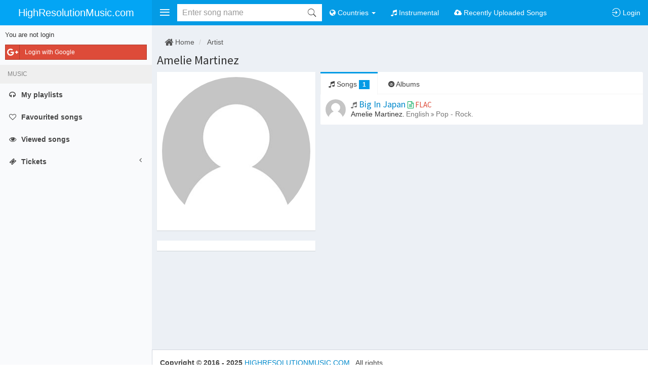

--- FILE ---
content_type: text/html; charset=UTF-8
request_url: https://highresolutionmusic.com/artist/amelie-martinez-1956225
body_size: 7444
content:
    <!DOCTYPE html>
    <html lang="en">
    <head>
        <meta charset="UTF-8"/>
        <meta name="viewport" content="width=device-width, initial-scale=1, maximum-scale=1, user-scalable=no">
        <meta name="csrf-param" content="_csrf">
<meta name="csrf-token" content="JI0qGDVxqqwryvd8FsG-wtuIV2QSUt6p-T8jnx1xK-YJynlbWCmcxB-flhlkmdvwve8BJ0gzn_OVa0vbSRxmiQ==">
        <title>Songs by Amelie Martinez</title>
        <meta name="robots" content="index, follow">
<meta property="fb:app_id" content="693059018945711">
<link href="https://highresolutionmusic.com/artist/amelie-martinez-1956225/song" rel="canonical">
<link href="/themes/v1/files/css/hires/bootstrap.css?1" rel="stylesheet">
<link href="/themes/v1/files/css/hires/theme.css?1" rel="stylesheet">
<link href="/themes/v1/files/css/hires/style.css?1" rel="stylesheet">
<link href="https://cdnjs.cloudflare.com/ajax/libs/font-awesome/4.7.0/css/font-awesome.min.css" rel="stylesheet">
<link href="https://cdnjs.cloudflare.com/ajax/libs/ionicons/2.0.1/css/ionicons.min.css" rel="stylesheet">
<link href="https://cdnjs.cloudflare.com/ajax/libs/animate.css/3.5.2/animate.min.css" rel="stylesheet">
<link href="/themes/files/js/bootstrap-tabdrop/css/tabdrop.css" rel="stylesheet">
<link href="/themes/files/js/jqcloud/jqcloud.min.css" rel="stylesheet">
<link href="https://cdnjs.cloudflare.com/ajax/libs/malihu-custom-scrollbar-plugin/3.1.5/jquery.mCustomScrollbar.min.css" rel="stylesheet">
<link href="/themes/files/js/blueimp/Gallery/css/blueimp-gallery.min.css" rel="stylesheet">
<link href="/assets/854e9d28/css/typeahead.min.css" rel="stylesheet">
<link href="/assets/854e9d28/css/typeahead-kv.min.css" rel="stylesheet">
<link href="/assets/a4a703a3/css/kv-widgets.min.css" rel="stylesheet">
<style>.tt-scrollable-menu  .tt-menu {
    max-height: 333px;
}
.tt-input.loading {
    background: none !important;
}</style>
<script>window.typeahead_7864e59a = {"highlight":true};
</script>
        <link rel="apple-touch-icon" sizes="180x180" href="/favicons/hires/apple-touch-icon.png">
        <link rel="icon" type="image/png" href="/favicons/hires/favicon-32x32.png" sizes="32x32">
        <link rel="icon" type="image/png" href="/favicons/hires/favicon-16x16.png" sizes="16x16">
        <link rel="manifest" href="/favicons/hires/manifest.json">
        <link rel="mask-icon" href="/favicons/hires/safari-pinned-tab.svg">
        <link rel="shortcut icon" href="/favicons/hires/favicon.ico">
        <meta name="msapplication-config" content="/favicons/hires/browserconfig.xml">

        <meta name="theme-color" content="#039BE5">
        <meta name="msapplication-navbutton-color" content="#039BE5">
        <meta name="apple-mobile-web-app-status-bar-style" content="#039BE5">
        <meta name="keyword" content="download,flac,Opus,mp3,hi-res,high resolution music,download flac, download mp3,Amelie Martinez" />        <meta name="description" content="HighResolutionMusic.com helps you download free FLAC, Opus, Mp3 Amelie Martinez - song" />                            <meta property="og:url"           content="https://highresolutionmusic.com/artist/amelie-martinez-1956225" />
            <meta property="og:type"          content="website" />
            <meta property="og:title"         content="HighResolutionMusic.com - Amelie Martinez - song" />
            <meta property="og:description"   content="HighResolutionMusic.com helps you download free FLAC, Opus, Mp3 Amelie Martinez - song" />            <meta property="og:image"         content="/themes/files/image/user/avatar-default_300x300.jpg" />        
        
        
    </head>
        <body class="hold-transition skin-blue-light sidebar-mini fixed ">
    


<div id="fb-root"></div>


<script>
    (function(d, s, id) {
        var js, fjs = d.getElementsByTagName(s)[0];
        if (d.getElementById(id)) return;
        js = d.createElement(s); js.id = id;
        js.src = "//connect.facebook.net/en_US/sdk.js#xfbml=1&status=1&version=v2.5&appId=693059018945711";
//        js.src = "//connect.facebook.net/<?//=$lang?>///sdk.js";
        fjs.parentNode.insertBefore(js, fjs);
    }(document, 'script', 'facebook-jssdk'));

    
    </script>


<div id="modal-login" class="modal fade" role="dialog" tabindex="-1" aria-hidden="true" style="display: none;">
	<div class="modal-dialog">
		<div class="modal-content">

			<div class="modal-header">
                <button type="button" class="close" data-dismiss="modal"><span aria-hidden="true">&times;</span><span class="sr-only">Close</span></button>

				<h4 class="modal-title">Login</h4>
			</div>
			<div class="modal-body">

                <div class="row">

                    <div class="col-sm-5 col-sm-push-7 authchoice">

                        
                                                <a rel="nofollow" href="/login/google" title="Login by Facebook account" class="btn btn-block btn-social btn-google" data-popup-width="450" data-popup-height="380">
                            <i class="fa fa-google-plus"></i> Login with Google                        </a>
                        
                    </div>


                    <div class="col-sm-7 col-sm-pull-5">
                        <hr class="visible-xs" />

                        <form id="form-login" class="form-horizontal" action="/login" method="post">
<input type="hidden" name="_csrf" value="JI0qGDVxqqwryvd8FsG-wtuIV2QSUt6p-T8jnx1xK-YJynlbWCmcxB-flhlkmdvwve8BJ0gzn_OVa0vbSRxmiQ==">
                        <div class="form-group field-loginform-username required">                        <label class="control-label col-sm-3 hidden-xs" for="loginform-username">Email</label>                        <div class="col-sm-9">
                            <input type="text" id="loginform-username" class="form-control" name="LoginForm[username]" placeholder="Email/Username">                            <div class="help-block help-block-error"></div>                        </div>
                        </div>

                        <div class="form-group field-loginform-password required">                        <label class="control-label col-sm-3 hidden-xs" for="loginform-password">Password</label>                        <div class="col-sm-9">
                            <input type="password" id="loginform-password" class="form-control" name="LoginForm[password]" placeholder="Password">                            <div class="help-block help-block-error"></div>                        </div>
                        </div>

                        <div class="form-group">
                            <div class="col-sm-9 col-sm-offset-3">
                                <div class="row">
                                                                        <div class="col-xs-12 text-right">
                                        <button class="btn btn-primary" type="submit">
                                            <i class="fa fa-sign-in"></i> Login                                        </button>
                                    </div>
                                </div>
                            </div>
                        </div>
                        </form>
                    </div>

                </div>
			</div>

            <div class="modal-footer text-right">
                <a href="/u/reset-password" class="btn btn-warning btn-xs"><i class="fa fa-retweet"></i> Reset password</a>
                <a href="/register" class="btn btn-success btn-xs"><i class="fa fa-pencil-square-o"></i> Register</a>
            </div>

		</div>
		<!-- /.modal-dalog -->
	</div>
</div>    <script>var device = {"isIos":false,"isMobileTablet":false,"isMobileOnly":false,"isTabletOnly":false,"isDesktopOnly":true,"isMobileChrome":false};</script>    
<div id="ajax-loading" class="info-box bg-light-blue">
    <span class="info-box-icon"><i class="fa fa-refresh fa-spin"></i></span>
    <div class="info-box-content">
        LOADING ...
    </div>
</div>    <div class="wrapper">
        <header class="main-header">
    <!-- Logo -->
    <a href="https://highresolutionmusic.com/" class="logo hidden-xs">
                    <span class="logo-mini"><b>H</b></span>
                <span class="logo-lg">HighResolutionMusic.com</span>
    </a>

    <!-- Header Navbar: style can be found in header.less -->
    <nav class="navbar navbar-static-top" role="navigation">

        <!-- Sidebar toggle button-->
        <a href="#" class="sidebar-toggle padding10" data-toggle="offcanvas" role="button">
            <i class="fa ion-navicon fa-fw1em text-30 fa-lg"></i>
        </a>


        <a href="https://highresolutionmusic.com/" class="navbar-brand visible-xs ">
            <i class="ion-ios-home text-20"></i>
        </a>

        <div class="navbar-header">
            <button type="button" class="navbar-toggle padding10 collapsed" data-toggle="collapse" data-target="#navbar-collapse">
                <i class="fa ion-android-more-vertical fa-fw1em text-30 fa-lg"></i>
            </button>
        </div>

        <div class="collapse navbar-collapse pull-left" id="navbar-collapse">
            <ul class="nav navbar-nav">

                <li>
                    
<form id="header-search-form" class="navbar-form form-search padding0" action="/search-submit" method="get">
    <input type="hidden" id="header-search-type" name="type" value="song" />
    
    
    <div class="input-group-search input-group-search-md">
        <button type="submit" class="submit" title="Search"><i id="icon-search" class="ion-ios-search"></i></button>
        <div class="tt-scrollable-menu"><input type="text" id="header-search-input" class="form-control keyword autocomplete" name="q" placeholder="Enter song name" autocomplete="off" data-krajee-typeahead="typeahead_7864e59a"></div>    </div>

    <!--                        </div>-->



</form>                </li>

                                    

                <li class="dropdown ">
                    <a href="#" class="dropdown-toggle" data-toggle="dropdown"><i class="fa fa-globe"></i> <span class="visible-lg-inline visible-xs-inline">Countries</span> <span class="caret"></span></a>
                    <ul class="dropdown-menu" role="menu">
                                                    <li class="">
                                <a href="/english"><i class="fa fa-circle-o"></i> English</a>
                            </li>
                                                    <li class="">
                                <a href="/korean"><i class="fa fa-circle-o"></i> Korean</a>
                            </li>
                                                    <li class="">
                                <a href="/france"><i class="fa fa-circle-o"></i> France</a>
                            </li>
                                                    <li class="">
                                <a href="/japan"><i class="fa fa-circle-o"></i> Japan</a>
                            </li>
                                                    <li class="">
                                <a href="/chinese"><i class="fa fa-circle-o"></i> Chinese</a>
                            </li>
                                                    <li class="">
                                <a href="/vietnamese"><i class="fa fa-circle-o"></i> Vietnamese</a>
                            </li>
                                                    <li class="">
                                <a href="/other-country"><i class="fa fa-circle-o"></i> Other country</a>
                            </li>
                                            </ul>
                </li>


                <li class="dropdown ">
                    <a href="/instrumental"><i class="fa fa-music"></i> <span class="visible-lg-inline visible-xs-inline">Instrumental</span> </a>
                </li>
                <li class="dropdown ">
                    <a href="/recently-uploaded-songs"><i class="fa fa-cloud-upload"></i> <span class="visible-lg-inline visible-xs-inline">Recently Uploaded Songs</span> </a>
                </li>
                
            </ul>


        </div>

        <div class="navbar-custom-menu">
            <ul class="nav navbar-nav">

                <li class="visible-xs ">
                    <a id="btn-search-xs" href="/search"><i class="ion-ios-search-strong text-20"></i> <span class="hidden-xs">Search</span></a>
                </li>


                

                




    <li class="user user-menu">
        <a href="/login" class="require-login no-alert">
            <i class="ion-log-in fa-lg"></i>
            <span class="hidden-xs hidden-sm">Login</span>
        </a>
    </li>

    

                <!-- Control Sidebar Toggle Button -->
                <!--                <li>-->
                <!--                    <a href="#" data-toggle="control-sidebar"><i class="fa fa-gears"></i></a>-->
                <!--                </li>-->
            </ul>
        </div>
    </nav>
</header>
        <div class="wrapper-overlay"></div>
        
<aside class="main-sidebar paddingtop50">
    <section class="sidebar">
                    <div class="padding10">
                
                <div class="login-sidebar-close authchoice">
                    <p class="text-12">Login</p>
                    <a rel="nofollow" href="/login/facebook" data-popup-width="450" data-popup-height="380" class="btn btn-sm btn-social-icon btn-facebook text-white display-block"><i class="fa fa-facebook"></i></a>
                    <a rel="nofollow" href="/login/google" data-popup-width="450" data-popup-height="380" class="btn btn-sm btn-social-icon btn-google text-white  display-block margintop5"><i class="fa fa-google"></i></a>
                </div>

                <div class="login-sidebar-open">
                    <p class="text-13">You are not login</p>
                    <div class="authchoice">
                        
                                                <a rel="nofollow" href="/login/google" title="Login by Facebook account" class="btn btn-sm btn-block btn-social btn-google text-white " data-popup-width="450" data-popup-height="380">
                            <i class="fa fa-google-plus"></i> Login with Google                        </a>
                                            </div>
                </div>
            </div>

                
        <ul class="sidebar-menu">


            <li class="header text-upper">Music</li>

            <li class=""><a class="require-login" href="/playlist/me"><i class="fa fa-headphones"></i> <span>My playlists</span> </a></li>
            <li class=""><a class="require-login" href="/liked"><i class="fa fa-heart-o"></i> <span>Favourited songs</span> </a></li>
            <li class="">
                <a class="require-login" href="/viewed">
                    <i class="fa fa-eye"></i> <span>Viewed songs</span>
                                    </a>
            </li>

            

            <li class="treeview ">
                <a class="text-bold" href="#">
                    <i class="fa fa-ticket"></i>
                    <span>Tickets
                                                </span>

                    <i class="fa fa-angle-left pull-right"></i>
                </a>

                <ul class="treeview-menu ">
                    <li class=""><a href="/ticket/create"><i class="fa fa-edit"></i> <span>Open ticket</span></a></li>
                    <li class="">
                        <a href="/ticket/manage"><i class="fa fa-list"></i> <span>Your tickets                                                        </a></li>
                </ul>
            </li>

            
        </ul>
    </section>
</aside>
        <div class="content-wrapper">
                        


<!-- The blueimp Gallery widget -->
<div id="blueimp-gallery" class="blueimp-gallery blueimp-gallery-controls">
	<div class="slides"></div>
	<h3 class="title">Image</h3>
	<a class="prev">‹</a>
	<a class="next">›</a>
	<a class="close">×</a>
	<a class="play-pause"></a>
	<ol class="indicator"></ol>
</div>



<section id="artist-view" class="content">

    <ol class="breadcrumb background-none marginbottom5">
        <li><a class="text-555" href="/"><i class="fa fa-home fa-lg"></i> Home</a></li>
        <li>
            <a class="text-555" href="/artist?alphabet=">Artist </a>
        </li>
    </ol>

    <h1 class="text-24">
        <a href="https://highresolutionmusic.com/artist/amelie-martinez-1956225" class="text-333">Amelie Martinez</a>
            </h1>

    <div class="row gutter">
        <div class="col-md-4">
            <div class="box box-widget">
                                <div class="box-body no-padding_">
                    <a data-gallery href="/themes/files/image/user/avatar-default_300x300.jpg">
                        <img alt="Amelie Martinez" class="img-responsive img-circle center-block" src="/themes/files/image/user/avatar-default_300x300.jpg">
                    </a>
                </div>
            </div>

            
<div class="row gutter">
    <div class="col-md-12">
        <div class="box box-widget">
            <div class="box-body no-padding">
                

<div class="fb-comments" data-href="https://highresolutionmusic.com/song/1956225" data-width="100%" data-order-by="social" data-numposts="3"></div>


    <div id="pjax-comments" data-pjax-container="" data-pjax-push-state data-pjax-replace-state data-pjax-timeout="5000">
    <div data-object="music_artist" data-object_id="1956225" class="list-view-comment-fb padding10 display-none">
        <h4 class="comment-label">Recent comments</h4>
        <hr class="margintop0 marginbottom15" />
        <div id="comments" class="list-view"><div class=""></div></div>    </div>

    </div>            </div>

        </div>
    </div>
</div>


        </div>

        <div class="col-md-8">

            
            <div id="pjax-tabs" data-pjax-container="" data-pjax-push-state data-pjax-replace-state data-pjax-timeout="5000">
            <div class="nav-tabs-custom">

                <ul id="tabs" class="nav nav-tabs pull-right_ marginbottom0 tabdrop">
                    
                    <li class="active">
                        <a href="https://highresolutionmusic.com/artist/amelie-martinez-1956225">
                            <i class="fa fa-music"></i> Songs
                                                            <span class="badge bg-light-blue">1</span>
                                                    </a>
                    </li>
                    <li >
                        <a href="https://highresolutionmusic.com/artist/amelie-martinez-1956225/album">
                            <i class="ion-disc"></i> Albums
                                                    </a>
                    </li>
                                                        </ul>


                                <div class="tab-content no-padding">
                    <div id="pjax-songs" data-pjax-container="" data-pjax-push-state data-pjax-replace-state data-pjax-timeout="5000"><div id="artist-songs" class="list-view list-view-song">
    <a class="item padding10 display-block" href="https://highresolutionmusic.com/song/big-in-japan-6871564" title="Big In Japan">
        <div class="media padding0 ">
            <div class="media-left ">
                                <img alt="Amelie Martinez" class="media-object img-circle w40 h40" src="/themes/files/image/user/avatar-default_50x50.jpg">
            </div>
            <div class="media-body">
                <h4 class="marginbottom0">

                                            <i class="fa fa-music text-muted text-14"></i>
                                        Big In Japan
                    

                    <span class="text-15">
                                                    <i class="fa fa-file-text-o text-green text-14" title="This song has Lyrics"></i>
                        
                                                    <span class="text-upper text-red" title="Quality FLAC">flac</span>
                                            </span>


                </h4>
                                    <span class="text-12">
                        <span class="text-333 text-14">Amelie Martinez.</span> <span class="text-muted text-14">English</span> <i class="fa fa-angle-double-right text-muted"></i> <span class="text-muted text-14">Pop - Rock.</span>                    </span>
                
            </div>
        </div>

    </a>

<div class='text-center'></div></div></div>                </div>
                
                
                

                


            </div>

            </div>

            


        </div>
    </div>
    
</section>

        </div>
        
<footer class="main-footer">
    <div class="">

        <div class="row">
            <div class="col-md-6 marginbottom10">
                <strong>Copyright &copy;
                    2016 - 2025                    <a class="text-normal" href="https://highresolutionmusic.com/">
                        HIGHRESOLUTIONMUSIC.COM                    </a>
                </strong>.

                All rights reserved.

                <br/>

                                    If you have any questions. Please login and open ticket.
                
            </div>

            <div class="col-md-6">
                
                <div class="pull-right">
                    <!--            <ul class="nav nav-pills">-->
                    <ul class="list-inline">
                        
                        
                    </ul>

                </div>
            </div>
        </div>


        
    </div>
</footer>    </div>
    <script src="//ajax.googleapis.com/ajax/libs/jquery/2.2.4/jquery.min.js"></script>
<script src="https://cdnjs.cloudflare.com/ajax/libs/twitter-bootstrap/3.3.7/js/bootstrap.min.js"></script>
<script src="/assets/797f74d4/yii.js"></script>
<script src="/assets/65dd6487/authchoice.js"></script>
<script src="/themes/v1/files/js/theme.options.js"></script>
<script src="/themes/files/themes/admin/dist/js/app.min.js"></script>
<script src="https://cdnjs.cloudflare.com/ajax/libs/jQuery-slimScroll/1.3.8/jquery.slimscroll.min.js"></script>
<script src="https://cdnjs.cloudflare.com/ajax/libs/fastclick/1.0.6/fastclick.min.js"></script>
<script src="https://cdnjs.cloudflare.com/ajax/libs/jquery-cookie/1.4.1/jquery.cookie.min.js"></script>
<script src="https://cdnjs.cloudflare.com/ajax/libs/autosize.js/4.0.2/autosize.min.js"></script>
<script src="https://cdnjs.cloudflare.com/ajax/libs/clipboard.js/2.0.0/clipboard.min.js"></script>
<script src="/themes/files/js/jquery.numeric.js"></script>
<script src="https://cdnjs.cloudflare.com/ajax/libs/store.js/1.3.20/store.min.js"></script>
<script src="https://cdnjs.cloudflare.com/ajax/libs/bootbox.js/4.4.0/bootbox.min.js"></script>
<script src="/themes/files/js/popup.js"></script>
<script src="/themes/files/js/bootstrap-growl/bootstrap-growl.min.js"></script>
<script src="/themes/files/js/bootstrap-tabdrop/js/bootstrap-tabdrop.js"></script>
<script src="/themes/files/js/jqcloud/jqcloud.min.js"></script>
<script src="https://cdnjs.cloudflare.com/ajax/libs/malihu-custom-scrollbar-plugin/3.1.5/jquery.mCustomScrollbar.min.js"></script>
<script src="https://cdnjs.cloudflare.com/ajax/libs/scrollup/2.4.1/jquery.scrollUp.min.js"></script>
<script src="/themes/v1/files/js/functions.js?1"></script>
<script src="/themes/v1/files/js/init.js?1"></script>
<script src="/themes/v1/files/js/common.js?1"></script>
<script src="/themes/files/js/blueimp/Gallery/js/jquery.blueimp-gallery.min.js"></script>
<script src="/assets/49cc04fb/jquery.pjax.js"></script>
<script src="/assets/797f74d4/yii.validation.js"></script>
<script src="/assets/797f74d4/yii.activeForm.js"></script>
<script src="/assets/854e9d28/js/typeahead.bundle.min.js"></script>
<script src="/assets/854e9d28/js/typeahead-kv.min.js"></script>
<script src="/assets/854e9d28/js/handlebars.min.js"></script>
<script src="/assets/a4a703a3/js/kv-widgets.min.js"></script>
<script>var loginMessage = 'You must be signed in to use this feature.'</script>
<script>jQuery(function ($) {

        $("#pjax-comments").on("pjax:end", function(event, container, options) {
            if(event.target.id == "pjax-comments"){
                scrollToAnchor(".list-view-comment-fb", 0);
            }
        });
    
jQuery(document).pjax(".list-view-comment-fb .pagination a", {"push":true,"replace":true,"timeout":5000,"scrollTo":false,"container":"#pjax-comments"});
jQuery(document).off("submit", "#pjax-comments form[data-pjax]").on("submit", "#pjax-comments form[data-pjax]", function (event) {jQuery.pjax.submit(event, {"push":true,"replace":true,"timeout":5000,"scrollTo":false,"container":"#pjax-comments"});});

                        $("#pjax-songs").on("pjax:end", function(event, container, options) {
                            scrollToAnchor("#tabs", 50);
                        });
                    
jQuery(document).pjax("#artist-songs .pagination a", {"push":true,"replace":true,"timeout":5000,"scrollTo":false,"container":"#pjax-songs"});
jQuery(document).off("submit", "#pjax-songs form[data-pjax]").on("submit", "#pjax-songs form[data-pjax]", function (event) {jQuery.pjax.submit(event, {"push":true,"replace":true,"timeout":5000,"scrollTo":false,"container":"#pjax-songs"});});
jQuery(document).pjax("#tabs a", {"push":true,"replace":true,"timeout":5000,"scrollTo":false,"container":"#pjax-tabs"});
jQuery(document).off("submit", "#pjax-tabs form[data-pjax]").on("submit", "#pjax-tabs form[data-pjax]", function (event) {jQuery.pjax.submit(event, {"push":true,"replace":true,"timeout":5000,"scrollTo":false,"container":"#pjax-tabs"});});
jQuery('#form-login').yiiActiveForm([{"id":"loginform-username","name":"username","container":".field-loginform-username","input":"#loginform-username","error":".help-block.help-block-error","validate":function (attribute, value, messages, deferred, $form) {yii.validation.required(value, messages, {"message":"Email cannot be blank."});}},{"id":"loginform-password","name":"password","container":".field-loginform-password","input":"#loginform-password","error":".help-block.help-block-error","validate":function (attribute, value, messages, deferred, $form) {yii.validation.required(value, messages, {"message":"Password cannot be blank."});}}], {"validateOnSubmit":false});
    $('#btn-search-xs').click(function(e){
        e.preventDefault();

        
        if($("#header-search-input").hasClass("focus")){
            $('.navbar-toggle').click();
            $('#header-search-input').removeClass('focus');
            return;
        }
        
        
        var navbarIsOpen = $('#navbar-collapse').hasClass('in');
        if(!navbarIsOpen){
            $('.navbar-toggle').click();
        }
        $('#header-search-input').focus();
        $('#header-search-input').addClass('focus');
    });

    $('.navbar-toggle').click(function(e){
        var navbarIsOpen = $('#navbar-collapse').hasClass('in');
        if(navbarIsOpen){
            $('#header-search-input').removeClass('focus');
        }

    });

    $('.sidebar-toggle').click(function(e){
        var navbarIsOpen = $('#navbar-collapse').hasClass('in');
        if(navbarIsOpen){
            $('.navbar-toggle').click();
        }
    });
var searchTimeout;
jQuery&&jQuery.pjax&&(jQuery.pjax.defaults.maxCacheLength=0);
var header_search_input_data_1 = new Bloodhound({"datumTokenizer":Bloodhound.tokenizers.obj.whitespace('value'),"queryTokenizer":Bloodhound.tokenizers.whitespace,"remote":{"url":"/hires/ajax/autocomplete-song?q=%QUERY","wildcard":"%QUERY"}});
kvInitTA('header-search-input', typeahead_7864e59a, [{"limit":10,"display":"value","templates":{"notFound":"<div class=\"text-danger padding10\">Not found any songs</div>","header":"<div class=\"tt-header text-14 text-muted padding10 display-none\">Result</div>","suggestion":Handlebars.compile('    <div class="box box-widget box-social margin0 no-shadow">        <div class="box-header with-border padding0">            <a href="{{url}}">            <div class="user-block padding10">                <img class="img-circle" src="{{image}}">                    <span class="username">                    {{#if isHot}}                        <i class="fa fa-free-code-camp text-red text-16" data-toggle="tooltip" title="Is hot song"></i>                    {{else}}                        <i class="fa fa-music text-muted text-14"></i>                    {{/if}}                    <span class="text-normal text-15 text-333">{{name}}</span>                                        <span class="text-15">                        {{#if has_lyric}}                            <i class="fa fa-file-text-o text-green text-14" title="This song has Lyrics"></i>                        {{/if}}                                                {{{sizeHtml}}}                    </span>                </span>                    <span class="description text-12 no-heighlight">                    <span class="text-333">{{artist_name}}</span>.                               {{#if year}}<span>{{year}}</span>. {{/if}}                        {{#if writer}}<span class="text-muted">Writer: {{writer}}</span>{{/if}}                    </span>            </div>            </a>        </div>    </div>')},"name":"header_search_input_data_1","source":header_search_input_data_1.ttAdapter()}]);
jQuery("#header-search-input").on('typeahead:asyncrequest', function() {
//                                                console.log('typeahead:asyncrequest');
                                                searchTimeout = setTimeout(function(){
                                                    $('#icon-search').removeClass('ion-ios-search').addClass('fa fa-spinner fa-pulse fa-fw text-muted'); 
                                                }, 333);
                                            });
jQuery("#header-search-input").on('typeahead:asynccancel', function() { 
//                                                console.log('typeahead:asynccancel');
                                                clearTimeout(searchTimeout);
                                                $('#icon-search').removeClass('fa fa-spinner fa-pulse fa-fw text-muted').addClass('ion-ios-search');  // not need
    
                                            });
jQuery("#header-search-input").on('typeahead:asyncreceive', function() { 
//                                                console.log('typeahead:asyncreceive'); 
                                                clearTimeout(searchTimeout); // not need
                                                $('#icon-search').removeClass('fa fa-spinner fa-pulse fa-fw text-muted').addClass('ion-ios-search');
    
                                            });

                                
//                                $('body').on('keyup focus', '.navbar-form input[name=keyword]', function(){
//                                    var keyword = $.trim($('.navbar-form input[name=keyword]').val());
//                                    console.log(keyword);
//                                    if(keyword != ''){
//                                        $('#search-create').removeClass('hidden');
//                                    }else{
//                                        $('#search-create').addClass('hidden');
//                                    }
//                                });

                                // overlay boy on searchbar was focused
                                $('body').on('focus', '.navbar-form input[name=q]', function(e){
                                    $('.wrapper-overlay').addClass('on');
                                });
                                $('body').on('blur', '.navbar-form input[name=q]', function(e){
                                    $('.wrapper-overlay').removeClass('on');
                                });
                                
                               
                                
});</script>    


    <script async src="https://www.googletagmanager.com/gtag/js?id=UA-23576931-61"></script>
    <script>
        window.dataLayer = window.dataLayer || [];
        function gtag(){dataLayer.push(arguments);}
        gtag('js', new Date());
        gtag('config', 'UA-23576931-61');
    </script>

    

            <script defer src="https://static.cloudflareinsights.com/beacon.min.js/vcd15cbe7772f49c399c6a5babf22c1241717689176015" integrity="sha512-ZpsOmlRQV6y907TI0dKBHq9Md29nnaEIPlkf84rnaERnq6zvWvPUqr2ft8M1aS28oN72PdrCzSjY4U6VaAw1EQ==" data-cf-beacon='{"version":"2024.11.0","token":"b076d40506464d39965ede2e29352814","r":1,"server_timing":{"name":{"cfCacheStatus":true,"cfEdge":true,"cfExtPri":true,"cfL4":true,"cfOrigin":true,"cfSpeedBrain":true},"location_startswith":null}}' crossorigin="anonymous"></script>
</body>
    </html>


--- FILE ---
content_type: text/css
request_url: https://highresolutionmusic.com/themes/v1/files/css/hires/style.css?1
body_size: 9652
content:
@media print{table.table-content{border-collapse:collapse !important}table.table-content td,table.table-content th{background-color:#fff !important}table.table-content th,table.table-content td{border:1px solid #ddd !important}}.thumbnail>img,.thumbnail a>img,.carousel-inner>.item>img,.carousel-inner>.item>a>img,.thumbnail,.img-responsive-container img{display:block;max-width:100%;height:auto}#scrollUp{border-radius:50%}.container-fluid{margin-right:auto;margin-left:auto;padding-left:10px;padding-right:10px}table.table-content{width:100%;max-width:100%;margin-bottom:20px}table.table-content>thead>tr>th,table.table-content>tbody>tr>th,table.table-content>tfoot>tr>th,table.table-content>thead>tr>td,table.table-content>tbody>tr>td,table.table-content>tfoot>tr>td{padding:8px;line-height:1.42857143;vertical-align:top;border-top:1px solid #ddd}table.table-content>thead>tr>th{vertical-align:bottom;border-bottom:2px solid #ddd}table.table-content>caption+thead>tr:first-child>th,table.table-content>colgroup+thead>tr:first-child>th,table.table-content>thead:first-child>tr:first-child>th,table.table-content>caption+thead>tr:first-child>td,table.table-content>colgroup+thead>tr:first-child>td,table.table-content>thead:first-child>tr:first-child>td{border-top:0}table.table-content>tbody+tbody{border-top:2px solid #ddd}table.table-content table.table-content{background-color:#ecf0f5}table.table-content>thead>tr>th,table.table-content>tbody>tr>th,table.table-content>tfoot>tr>th,table.table-content>thead>tr>td,table.table-content>tbody>tr>td,table.table-content>tfoot>tr>td{padding:5px}table.table-content{border:1px solid #ddd}table.table-content>thead>tr>th,table.table-content>tbody>tr>th,table.table-content>tfoot>tr>th,table.table-content>thead>tr>td,table.table-content>tbody>tr>td,table.table-content>tfoot>tr>td{border:1px solid #ddd}table.table-content>thead>tr>th,table.table-content>thead>tr>td{border-bottom-width:2px}table.table-content>tbody>tr:nth-of-type(odd){background-color:#efefef}table.table-content>tbody>tr:hover{background-color:#dedede}table.table-content>thead>tr>td.active,table.table-content>tbody>tr>td.active,table.table-content>tfoot>tr>td.active,table.table-content>thead>tr>th.active,table.table-content>tbody>tr>th.active,table.table-content>tfoot>tr>th.active,table.table-content>thead>tr.active>td,table.table-content>tbody>tr.active>td,table.table-content>tfoot>tr.active>td,table.table-content>thead>tr.active>th,table.table-content>tbody>tr.active>th,table.table-content>tfoot>tr.active>th{background-color:#dedede}table.table-content>tbody>tr>td.active:hover,table.table-content>tbody>tr>th.active:hover,table.table-content>tbody>tr.active:hover>td,table.table-content>tbody>tr:hover>.active,table.table-content>tbody>tr.active:hover>th{background-color:#d1d1d1}table.table-content>thead>tr>td.success,table.table-content>tbody>tr>td.success,table.table-content>tfoot>tr>td.success,table.table-content>thead>tr>th.success,table.table-content>tbody>tr>th.success,table.table-content>tfoot>tr>th.success,table.table-content>thead>tr.success>td,table.table-content>tbody>tr.success>td,table.table-content>tfoot>tr.success>td,table.table-content>thead>tr.success>th,table.table-content>tbody>tr.success>th,table.table-content>tfoot>tr.success>th{background-color:#dff0d8}table.table-content>tbody>tr>td.success:hover,table.table-content>tbody>tr>th.success:hover,table.table-content>tbody>tr.success:hover>td,table.table-content>tbody>tr:hover>.success,table.table-content>tbody>tr.success:hover>th{background-color:#d0e9c6}table.table-content>thead>tr>td.info,table.table-content>tbody>tr>td.info,table.table-content>tfoot>tr>td.info,table.table-content>thead>tr>th.info,table.table-content>tbody>tr>th.info,table.table-content>tfoot>tr>th.info,table.table-content>thead>tr.info>td,table.table-content>tbody>tr.info>td,table.table-content>tfoot>tr.info>td,table.table-content>thead>tr.info>th,table.table-content>tbody>tr.info>th,table.table-content>tfoot>tr.info>th{background-color:#d9edf7}table.table-content>tbody>tr>td.info:hover,table.table-content>tbody>tr>th.info:hover,table.table-content>tbody>tr.info:hover>td,table.table-content>tbody>tr:hover>.info,table.table-content>tbody>tr.info:hover>th{background-color:#c4e3f3}table.table-content>thead>tr>td.warning,table.table-content>tbody>tr>td.warning,table.table-content>tfoot>tr>td.warning,table.table-content>thead>tr>th.warning,table.table-content>tbody>tr>th.warning,table.table-content>tfoot>tr>th.warning,table.table-content>thead>tr.warning>td,table.table-content>tbody>tr.warning>td,table.table-content>tfoot>tr.warning>td,table.table-content>thead>tr.warning>th,table.table-content>tbody>tr.warning>th,table.table-content>tfoot>tr.warning>th{background-color:#fcf8e3}table.table-content>tbody>tr>td.warning:hover,table.table-content>tbody>tr>th.warning:hover,table.table-content>tbody>tr.warning:hover>td,table.table-content>tbody>tr:hover>.warning,table.table-content>tbody>tr.warning:hover>th{background-color:#faf2cc}table.table-content>thead>tr>td.danger,table.table-content>tbody>tr>td.danger,table.table-content>tfoot>tr>td.danger,table.table-content>thead>tr>th.danger,table.table-content>tbody>tr>th.danger,table.table-content>tfoot>tr>th.danger,table.table-content>thead>tr.danger>td,table.table-content>tbody>tr.danger>td,table.table-content>tfoot>tr.danger>td,table.table-content>thead>tr.danger>th,table.table-content>tbody>tr.danger>th,table.table-content>tfoot>tr.danger>th{background-color:#f2dede}table.table-content>tbody>tr>td.danger:hover,table.table-content>tbody>tr>th.danger:hover,table.table-content>tbody>tr.danger:hover>td,table.table-content>tbody>tr:hover>.danger,table.table-content>tbody>tr.danger:hover>th{background-color:#ebcccc}@media screen and (max-width:767px){.table-responsive>table.table-content{margin-bottom:0}.table-responsive>table.table-content>thead>tr>th,.table-responsive>table.table-content>tbody>tr>th,.table-responsive>table.table-content>tfoot>tr>th,.table-responsive>table.table-content>thead>tr>td,.table-responsive>table.table-content>tbody>tr>td,.table-responsive>table.table-content>tfoot>tr>td{white-space:nowrap}.table-responsive>table.table-content{border:0}.table-responsive>table.table-content>thead>tr>th:first-child,.table-responsive>table.table-content>tbody>tr>th:first-child,.table-responsive>table.table-content>tfoot>tr>th:first-child,.table-responsive>table.table-content>thead>tr>td:first-child,.table-responsive>table.table-content>tbody>tr>td:first-child,.table-responsive>table.table-content>tfoot>tr>td:first-child{border-left:0}.table-responsive>table.table-content>thead>tr>th:last-child,.table-responsive>table.table-content>tbody>tr>th:last-child,.table-responsive>table.table-content>tfoot>tr>th:last-child,.table-responsive>table.table-content>thead>tr>td:last-child,.table-responsive>table.table-content>tbody>tr>td:last-child,.table-responsive>table.table-content>tfoot>tr>td:last-child{border-right:0}.table-responsive>table.table-content>tbody>tr:last-child>th,.table-responsive>table.table-content>tfoot>tr:last-child>th,.table-responsive>table.table-content>tbody>tr:last-child>td,.table-responsive>table.table-content>tfoot>tr:last-child>td{border-bottom:0}}.form-search .input-group-search.input-group-search-lg .keyword{height:46px;padding:10px 16px;font-size:18px;line-height:1.3333333;border-radius:0}.btn-group-lg>.btn{padding:10px 16px;font-size:18px;line-height:1.3333333;border-radius:0}.btn-group-sm>.btn{padding:5px 10px;font-size:12px;line-height:1.5;border-radius:0}.btn-group-xs>.btn{padding:1px 5px;font-size:12px;line-height:1.5;border-radius:0}.panel>table.table-content,.panel>.table-responsive>table.table-content,.panel>.panel-collapse>table.table-content{margin-bottom:0}.panel>table.table-content caption,.panel>.table-responsive>table.table-content caption,.panel>.panel-collapse>table.table-content caption{padding-left:15px;padding-right:15px}.panel>table.table-content:first-child,.panel>.table-responsive:first-child>table.table-content:first-child{border-top-right-radius:-1px;border-top-left-radius:-1px}.panel>table.table-content:first-child>thead:first-child>tr:first-child,.panel>.table-responsive:first-child>table.table-content:first-child>thead:first-child>tr:first-child,.panel>table.table-content:first-child>tbody:first-child>tr:first-child,.panel>.table-responsive:first-child>table.table-content:first-child>tbody:first-child>tr:first-child{border-top-left-radius:-1px;border-top-right-radius:-1px}.panel>table.table-content:first-child>thead:first-child>tr:first-child td:first-child,.panel>.table-responsive:first-child>table.table-content:first-child>thead:first-child>tr:first-child td:first-child,.panel>table.table-content:first-child>tbody:first-child>tr:first-child td:first-child,.panel>.table-responsive:first-child>table.table-content:first-child>tbody:first-child>tr:first-child td:first-child,.panel>table.table-content:first-child>thead:first-child>tr:first-child th:first-child,.panel>.table-responsive:first-child>table.table-content:first-child>thead:first-child>tr:first-child th:first-child,.panel>table.table-content:first-child>tbody:first-child>tr:first-child th:first-child,.panel>.table-responsive:first-child>table.table-content:first-child>tbody:first-child>tr:first-child th:first-child{border-top-left-radius:-1px}.panel>table.table-content:first-child>thead:first-child>tr:first-child td:last-child,.panel>.table-responsive:first-child>table.table-content:first-child>thead:first-child>tr:first-child td:last-child,.panel>table.table-content:first-child>tbody:first-child>tr:first-child td:last-child,.panel>.table-responsive:first-child>table.table-content:first-child>tbody:first-child>tr:first-child td:last-child,.panel>table.table-content:first-child>thead:first-child>tr:first-child th:last-child,.panel>.table-responsive:first-child>table.table-content:first-child>thead:first-child>tr:first-child th:last-child,.panel>table.table-content:first-child>tbody:first-child>tr:first-child th:last-child,.panel>.table-responsive:first-child>table.table-content:first-child>tbody:first-child>tr:first-child th:last-child{border-top-right-radius:-1px}.panel>table.table-content:last-child,.panel>.table-responsive:last-child>table.table-content:last-child{border-bottom-right-radius:-1px;border-bottom-left-radius:-1px}.panel>table.table-content:last-child>tbody:last-child>tr:last-child,.panel>.table-responsive:last-child>table.table-content:last-child>tbody:last-child>tr:last-child,.panel>table.table-content:last-child>tfoot:last-child>tr:last-child,.panel>.table-responsive:last-child>table.table-content:last-child>tfoot:last-child>tr:last-child{border-bottom-left-radius:-1px;border-bottom-right-radius:-1px}.panel>table.table-content:last-child>tbody:last-child>tr:last-child td:first-child,.panel>.table-responsive:last-child>table.table-content:last-child>tbody:last-child>tr:last-child td:first-child,.panel>table.table-content:last-child>tfoot:last-child>tr:last-child td:first-child,.panel>.table-responsive:last-child>table.table-content:last-child>tfoot:last-child>tr:last-child td:first-child,.panel>table.table-content:last-child>tbody:last-child>tr:last-child th:first-child,.panel>.table-responsive:last-child>table.table-content:last-child>tbody:last-child>tr:last-child th:first-child,.panel>table.table-content:last-child>tfoot:last-child>tr:last-child th:first-child,.panel>.table-responsive:last-child>table.table-content:last-child>tfoot:last-child>tr:last-child th:first-child{border-bottom-left-radius:-1px}.panel>table.table-content:last-child>tbody:last-child>tr:last-child td:last-child,.panel>.table-responsive:last-child>table.table-content:last-child>tbody:last-child>tr:last-child td:last-child,.panel>table.table-content:last-child>tfoot:last-child>tr:last-child td:last-child,.panel>.table-responsive:last-child>table.table-content:last-child>tfoot:last-child>tr:last-child td:last-child,.panel>table.table-content:last-child>tbody:last-child>tr:last-child th:last-child,.panel>.table-responsive:last-child>table.table-content:last-child>tbody:last-child>tr:last-child th:last-child,.panel>table.table-content:last-child>tfoot:last-child>tr:last-child th:last-child,.panel>.table-responsive:last-child>table.table-content:last-child>tfoot:last-child>tr:last-child th:last-child{border-bottom-right-radius:-1px}.panel>.panel-body+table.table-content,.panel>table.table-content+.panel-body{border-top:1px solid #ddd}.panel>table.table-content>tbody:first-child>tr:first-child th,.panel>table.table-content>tbody:first-child>tr:first-child td{border-top:0}.panel>table.table-content,.panel>.table-responsive>table.table-content{border:0}.panel>table.table-content>thead>tr>th:first-child,.panel>.table-responsive>table.table-content>thead>tr>th:first-child,.panel>table.table-content>tbody>tr>th:first-child,.panel>.table-responsive>table.table-content>tbody>tr>th:first-child,.panel>table.table-content>tfoot>tr>th:first-child,.panel>.table-responsive>table.table-content>tfoot>tr>th:first-child,.panel>table.table-content>thead>tr>td:first-child,.panel>.table-responsive>table.table-content>thead>tr>td:first-child,.panel>table.table-content>tbody>tr>td:first-child,.panel>.table-responsive>table.table-content>tbody>tr>td:first-child,.panel>table.table-content>tfoot>tr>td:first-child,.panel>.table-responsive>table.table-content>tfoot>tr>td:first-child{border-left:0}.panel>table.table-content>thead>tr>th:last-child,.panel>.table-responsive>table.table-content>thead>tr>th:last-child,.panel>table.table-content>tbody>tr>th:last-child,.panel>.table-responsive>table.table-content>tbody>tr>th:last-child,.panel>table.table-content>tfoot>tr>th:last-child,.panel>.table-responsive>table.table-content>tfoot>tr>th:last-child,.panel>table.table-content>thead>tr>td:last-child,.panel>.table-responsive>table.table-content>thead>tr>td:last-child,.panel>table.table-content>tbody>tr>td:last-child,.panel>.table-responsive>table.table-content>tbody>tr>td:last-child,.panel>table.table-content>tfoot>tr>td:last-child,.panel>.table-responsive>table.table-content>tfoot>tr>td:last-child{border-right:0}.panel>table.table-content>thead>tr:first-child>td,.panel>.table-responsive>table.table-content>thead>tr:first-child>td,.panel>table.table-content>tbody>tr:first-child>td,.panel>.table-responsive>table.table-content>tbody>tr:first-child>td,.panel>table.table-content>thead>tr:first-child>th,.panel>.table-responsive>table.table-content>thead>tr:first-child>th,.panel>table.table-content>tbody>tr:first-child>th,.panel>.table-responsive>table.table-content>tbody>tr:first-child>th{border-bottom:0}.panel>table.table-content>tbody>tr:last-child>td,.panel>.table-responsive>table.table-content>tbody>tr:last-child>td,.panel>table.table-content>tfoot>tr:last-child>td,.panel>.table-responsive>table.table-content>tfoot>tr:last-child>td,.panel>table.table-content>tbody>tr:last-child>th,.panel>.table-responsive>table.table-content>tbody>tr:last-child>th,.panel>table.table-content>tfoot>tr:last-child>th,.panel>.table-responsive>table.table-content>tfoot>tr:last-child>th{border-bottom:0}.dl-horizontal dd:before,.dl-horizontal dd:after,.container:before,.container:after,.container-fluid:before,.container-fluid:after,.row:before,.row:after,.form-horizontal .form-group:before,.form-horizontal .form-group:after,.btn-toolbar:before,.btn-toolbar:after,.btn-group-vertical>.btn-group:before,.btn-group-vertical>.btn-group:after,.nav:before,.nav:after,.navbar:before,.navbar:after,.navbar-header:before,.navbar-header:after,.navbar-collapse:before,.navbar-collapse:after,.pager:before,.pager:after,.panel-body:before,.panel-body:after,.modal-footer:before,.modal-footer:after,.container-fluid:before,.container-fluid:after{content:" ";display:table}.dl-horizontal dd:after,.container:after,.container-fluid:after,.row:after,.form-horizontal .form-group:after,.btn-toolbar:after,.btn-group-vertical>.btn-group:after,.nav:after,.navbar:after,.navbar-header:after,.navbar-collapse:after,.pager:after,.panel-body:after,.modal-footer:after,.container-fluid:after{clear:both}*{outline:0 !important}h1,h2,h3,h4,h5,h6{margin-top:0}html,body{height:100%}.border-primary{border-color:#51c5fd}.border-success{border-color:#a3d7a3}.border-info{border-color:#b0e1ef}.border-danger{border-color:#eba5a3}.border-warning{border-color:#f8d9ac}.border-none{border:none}.border-white{border-color:#fff}.text-large{font-size:18px}.text-small{font-size:12px}.text-color,.text-color:hover{color:#333}.text-gray{color:#d2d6de}.text-gray-light{color:#777}.text-gray-lighter{color:#eee}select.input-xs{height:22px;line-height:22px}.form-group .error .help-block,.form-group .error .control-label,.form-group .error .radio,.form-group .error .checkbox,.form-group .error .radio-inline,.form-group .error .checkbox-inline,.form-group .error.radio label,.form-group .error.checkbox label,.form-group .error.radio-inline label,.form-group .error.checkbox-inline label{color:#a94442}.form-group .error .form-control{border-color:#a94442;-webkit-box-shadow:inset 0 1px 1px rgba(0,0,0,0.075);box-shadow:inset 0 1px 1px rgba(0,0,0,0.075)}.form-group .error .form-control:focus{border-color:#843534;-webkit-box-shadow:inset 0 1px 1px rgba(0,0,0,0.075),0 0 6px #ce8483;box-shadow:inset 0 1px 1px rgba(0,0,0,0.075),0 0 6px #ce8483}.form-group .error .input-group-addon{color:#a94442;border-color:#a94442;background-color:#f2dede}.form-group .error .form-control-feedback{color:#a94442}.form-group .success .help-block,.form-group .success .control-label,.form-group .success .radio,.form-group .success .checkbox,.form-group .success .radio-inline,.form-group .success .checkbox-inline,.form-group .success.radio label,.form-group .success.checkbox label,.form-group .success.radio-inline label,.form-group .success.checkbox-inline label{color:#3c763d}.form-group .success .form-control{border-color:#3c763d;-webkit-box-shadow:inset 0 1px 1px rgba(0,0,0,0.075);box-shadow:inset 0 1px 1px rgba(0,0,0,0.075)}.form-group .success .form-control:focus{border-color:#2b542c;-webkit-box-shadow:inset 0 1px 1px rgba(0,0,0,0.075),0 0 6px #67b168;box-shadow:inset 0 1px 1px rgba(0,0,0,0.075),0 0 6px #67b168}.form-group .success .input-group-addon{color:#3c763d;border-color:#3c763d;background-color:#dff0d8}.form-group .success .form-control-feedback{color:#3c763d}.form-group .warning .help-block,.form-group .warning .control-label,.form-group .warning .radio,.form-group .warning .checkbox,.form-group .warning .radio-inline,.form-group .warning .checkbox-inline,.form-group .warning.radio label,.form-group .warning.checkbox label,.form-group .warning.radio-inline label,.form-group .warning.checkbox-inline label{color:#8a6d3b}.form-group .warning .form-control{border-color:#8a6d3b;-webkit-box-shadow:inset 0 1px 1px rgba(0,0,0,0.075);box-shadow:inset 0 1px 1px rgba(0,0,0,0.075)}.form-group .warning .form-control:focus{border-color:#66512c;-webkit-box-shadow:inset 0 1px 1px rgba(0,0,0,0.075),0 0 6px #c0a16b;box-shadow:inset 0 1px 1px rgba(0,0,0,0.075),0 0 6px #c0a16b}.form-group .warning .input-group-addon{color:#8a6d3b;border-color:#8a6d3b;background-color:#fcf8e3}.form-group .warning .form-control-feedback{color:#8a6d3b}.label.text-medium{font-size:85%}.nav.nav-pills.nav-danger .active a,.nav.nav-pills.nav-danger .active a:hover,.nav.nav-pills.nav-danger .active a:focus{background-color:#d9534f}.nav.nav-pills.nav-success .active a,.nav.nav-pills.nav-success .active a:hover,.nav.nav-pills.nav-success .active a:focus{background-color:#5cb85c}.gutter,.gutter .row{padding-left:5px;padding-right:5px}.gutter>*,.gutter .row>*{padding-left:5px;padding-right:5px}.row.nested{margin-left:-0.75rem;margin-right:-0.75rem}.col.nested-col{margin-left:0;padding-left:0}.col.nested-col label{left:0}.popover{min-width:200px}@media (max-width:600px){.center-only-small-align{text-align:center}}.btn-group.btn-group-right{float:left}.btn-group.btn-group-right .dropdown-menu{right:0;left:inherit}.btn{border-radius:0}.btn.btn-link{border:0;-webkit-box-shadow:none;-moz-box-shadow:none;box-shadow:none}.label,.box{border-radius:0}.display-none{display:none}.display-inline{display:inline}.display-inline-block{display:inline-block}.display-block{display:block}.display-table{display:table}.float-none{float:none}.hidden{visibility:hidden}.visible{visibility:visible}.bg-white{background-color:#fff !important}.text-success-brand{color:#5cb85c !important}.text-error{color:#f00 !important}.text-danger-brand{color:#d9534f !important}.no-hover{text-decoration:none !important}.text-del{text-decoration:line-through !important}.text-normal{font-weight:normal !important}.text-thin{font-weight:300 !important}.text-500{font-weight:500 !important}.text-600{font-weight:600 !important}.text-bold{font-weight:bold !important}.lineheight20{line-height:20px !important}.lineheight22{line-height:22px !important}.lineheight24{line-height:24px !important}.text-white{color:#fff !important}.text-underline{text-decoration:underline}.text-main-color{color:#009688 !important}.main-background{background-color:#009688 !important}.white-background{background-color:#fff !important}.no-background{background:none !important}.text-highlight{color:#ea8620}.text-upper{text-transform:uppercase}.text-upper-first{text-transform:capitalize}.text-lower{text-transform:lowercase}.text-silver{color:#c0c0c0 !important}.text-black{color:#000 !important}.text-333{color:#333 !important}.text-444{color:#444 !important}.text-555{color:#555 !important}.text-666{color:#666 !important}.text-9{font-size:9px !important}.text-10{font-size:10px !important}.text-11{font-size:11px !important}.text-12{font-size:12px !important}.text-13{font-size:13px !important}.text-14{font-size:14px !important}.text-15{font-size:15px !important}.text-16{font-size:16px !important}.text-17{font-size:17px !important}.text-18{font-size:18px !important}.text-19{font-size:19px !important}.text-20{font-size:20px !important}.text-21{font-size:21px !important}.text-22{font-size:22px !important}.text-23{font-size:23px !important}.text-24{font-size:24px !important}.text-25{font-size:25px !important}.text-27{font-size:27px !important}.text-28{font-size:28px !important}.text-30{font-size:30px !important}.text-35{font-size:35px !important}.text-40{font-size:40px !important}.text-50{font-size:50px !important}.non-uppercase{text-transform:none !important}.text-ellipsis,.text-overflow{overflow:hidden;white-space:nowrap;text-overflow:ellipsis}.text-italic{font-style:italic !important}.font-weight-100{font-weight:100 !important}.font-weight-200{font-weight:200 !important}.font-weight-300{font-weight:300 !important}.font-weight-400{font-weight:400 !important}.font-weight-500{font-weight:500 !important}.display-none{display:none}.display-block{display:block}.background-none{background:none !important}.background-white{background:#fff !important}.margin0{margin:0 !important}.margin10{margin:10px !important}.margin15{margin:15px !important}.margin20{margin:20px !important}.margin25{margin:25px !important}.margintop-20{margin-top:-20px !important}.margintop-15{margin-top:-15px !important}.margintop-10{margin-top:-10px !important}.margintop-5{margin-top:-5px !important}.margintop0{margin-top:0 !important}.margintop1{margin-top:1px !important}.margintop2{margin-top:2px !important}.margintop3{margin-top:3px !important}.margintop4{margin-top:4px !important}.margintop5{margin-top:5px !important}.margintop10{margin-top:10px !important}.margintop15{margin-top:15px !important}.margintop20{margin-top:20px !important}.margintop25{margin-top:25px !important}.margintop30{margin-top:30px !important}.margintop35{margin-top:35px !important}.margintop40{margin-top:40px !important}.margintop60{margin-top:60px !important}@media (max-width:767px){.margintop10-xs{margin-top:10px !important}.margintop-10-xs{margin-top:-10px !important}.marginwidth-10-xs{margin-left:-10px;margin-right:-10px}}.marginbottom-20{margin-bottom:-20px !important}.marginbottom-15{margin-bottom:-15px !important}.marginbottom-10{margin-bottom:-10px !important}.marginbottom-5{margin-bottom:-5px !important}.marginbottom0{margin-bottom:0 !important}.marginbottom1{margin-bottom:1px !important}.marginbottom2{margin-bottom:2px !important}.marginbottom3{margin-bottom:3px !important}.marginbottom4{margin-bottom:4px !important}.marginbottom5{margin-bottom:5px !important}.marginbottom10{margin-bottom:10px !important}.marginbottom15{margin-bottom:15px !important}.marginbottom20{margin-bottom:20px !important}.marginbottom25{margin-bottom:25px !important}.marginbottom30{margin-bottom:30px !important}.marginbottom40{margin-bottom:40px !important}.marginbottom50{margin-bottom:50px !important}.marginleft0{margin-left:0 !important}.marginleft5{margin-left:5px !important}.marginleft10{margin-left:10px !important}.marginleft15{margin-left:10px !important}.marginright0{margin-right:0 !important}.marginright5{margin-right:5px !important}.marginright10{margin-right:10px !important}.marginright15{margin-right:15px !important}.marginwidth-20{margin-left:-20px !important;margin-right:-20px !important}.padding0{padding:0 !important}.padding1{padding:1px !important}.padding5{padding:5px !important}.padding10{padding:10px !important}.padding15{padding:15px !important}.padding20{padding:20px !important}.padding25{padding:25px !important}.paddingtop0{padding-top:0 !important}.paddingtop5{padding-top:5px !important}.paddingtop10{padding-top:10px !important}.paddingtop15{padding-top:15px !important}.paddingtop20{padding-top:20px !important}.paddingtop30{padding-top:30px !important}.paddingtop40{padding-top:40px !important}.paddingtop50{padding-top:50px !important}.paddingbottom0{padding-bottom:0 !important}.paddingbottom5{padding-bottom:5px !important}.paddingbottom10{padding-bottom:10px !important}.paddingbottom20{padding-bottom:20px !important}.paddingbottom30{padding-bottom:30px !important}.paddingleft0{padding-left:0 !important}.paddingleft5{padding-left:5px !important}.paddingleft10{padding-left:10px !important}.paddingleft15{padding-left:15px !important}.paddingleft20{padding-left:20px !important}.paddingleft25{padding-left:25px !important}.paddingright0{padding-right:0 !important}.paddingright5{padding-right:5px !important}.paddingright10{padding-right:10px !important}.paddingright15{padding-right:15px !important}.paddingright20{padding-right:20px !important}.paddingwidth10{padding-left:10px !important;padding-right:10px !important}.pointer-disable{pointer-events:none;cursor:default}.pointer{pointer-events:auto;cursor:pointer}.help{cursor:help}.drag{cursor:move}.w15{width:15px}.w24{width:24px}.w36{width:36px}.w40{width:40px}.w50{width:50px}.w100{width:100px}.w100percent{width:100%}.h40{height:40px}.h150{height:150px}.h1px{height:1px !important}table tr td.valign-middle{vertical-align:middle}.border-none{border:none !important}.border-bottom-none{border-bottom:none !important}.border-top-none{border-top:none !important}.border-dashed{border:1px dashed #ccc;border-radius:5px}@media (max-width:768px){.alignt-center-mobile{text-align:center !important}}.right-align{text-align:right !important}.left-align{text-align:left !important}.center-align{text-align:center !important}.justify-align{text-align:justify !important}.vertical0{vertical-align:0}.vertical-1{vertical-align:-1px}.vertical-2{vertical-align:-2px}.vertical1{vertical-align:1px}.vertical2{vertical-align:2px}.vertical2{vertical-align:3px}.vertical2{vertical-align:4px}.vertical5{vertical-align:5px}.radius2{border-radius:2px !important}.radius3{border-radius:3px !important}.radius4{border-radius:4px !important}.no-shadow{box-shadow:none !important}.btn-file{position:relative;overflow:hidden}.btn-file input[type=file]{position:absolute;top:0;right:0;min-width:100%;min-height:100%;font-size:100px;text-align:right;filter:alpha(opacity=0);opacity:0;background:#f00;cursor:inherit;display:block}.text-file{background-color:#fff !important;cursor:text !important}.w300{min-width:300px}.fa-fw1em{width:1em;text-align:center}.opacity05{opacity:.5;filter:alpha(opacity=50)}#admin-post-form #image-preview img{max-height:200px}#admin-post-form .note-editable{background-color:#fff}#admin-post-form .tagit-label{color:#039be5;font-weight:normal;font-size:14px}#admin-post-form .tagit-close{color:#333;margin:-1px 4px 0 0;font-size:14px;line-height:0}#admin-post-form .tagit-close:hover{color:#d9534f}#admin-post-form .tagit-close .text-icon{display:block}#admin-post-form .tagit-close .ui-icon{display:none}#admin-post-form .tagit .tagit-choice{padding:3px 19px 2px 4px}#admin-post-form #upload-grid{max-height:330px;overflow:auto}.ui-menu .ui-menu-item.ui-state-focus{background:#039be5;border-color:#039be5}body{font-family:"Helvetica Neue",Helvetica,Arial,sans-serif !important;min-width:320px}.container-fluid{max-width:1300px;min-width:320px}#fb-root{display:none}.fb-comments,.fb-like-box{width:100% !important}.fb-comments span,.fb-like-box span{width:100% !important}.fb-comments span iframe[style],.fb-like-box span iframe[style]{width:100% !important}.fb-like-box{background-color:#cfeffe;height:232px !important}blockquote{padding:5px 10px;margin:0;font-size:inherit;background-color:#fcfcfc}.headroom{position:fixed;z-index:9999;-webkit-animation-duration:.5s;-moz-animation-duration:.5s;-o-animation-duration:.5s;animation-duration:.5s;-webkit-animation-fill-mode:both;-moz-animation-fill-mode:both;-o-animation-fill-mode:both;animation-fill-mode:both}#scrollUp{width:40px;height:40px;background-color:#777;position:fixed;z-index:10;bottom:10px;right:10px;padding:0 10px;text-decoration:none;opacity:.5;filter:alpha(opacity=50)}#scrollUp i{font-size:30px;color:#fff}#scrollUp:hover{background-color:#d2d6de;opacity:1;filter:alpha(opacity=100)}#ajax-loading{display:none;position:fixed;top:20px;left:20px;z-index:99999;margin:0;width:220px;opacity:.8;filter:alpha(opacity=80);min-height:60px}#ajax-loading .info-box-icon{height:60px;width:60px;line-height:60px;font-size:30px}#ajax-loading .info-box-content{margin-left:60px;font-size:22px;line-height:50px}.truncate,.truncate-120{white-space:nowrap;overflow:hidden;text-overflow:ellipsis}.truncate-120{width:120px}.wmd-preview{padding:2px 4px 0 4px;border:1px dotted #ccc;margin-top:10px;background-color:#fff}.wmd-input{padding:2px 4px}#upload-grid{max-height:330px;overflow:auto}.attach-images{max-height:150px;overflow:auto}.attach-images a{padding-bottom:4px;display:inline-block}.kartik-sheet-style .kv-merged-header{border-bottom:none !important}.content-header>.breadcrumb{text-transform:uppercase}.content-header>.breadcrumb>li{font-size:13px}.content-header>.breadcrumb>li+li:before{content:'\f105';font-family:FontAwesome;color:#bbb}pre{border-color:#efefef}section.content{min-height:640px;overflow:inherit}.bg-deleted{background-color:#f2dede !important}.bg-accepted{background-color:#efefef !important}.pagination li.prev.disabled,.pagination li.next.disabled{display:none}.pagination li a,.pagination li span{border:none}.creater{background-color:#efefef;padding:5px}.creater.activity{background-color:#f9eee0}.creater .count span{padding-right:2px;cursor:help}.creater .count span i.fa{font-size:6px;vertical-align:2px;padding-right:2px}.creater .count span i.fa.fa-star{font-size:10px;vertical-align:1px}.creater .user .avatar{float:left;padding-right:5px}.creater .user .avatar img{width:40px}.creater .user .info{float:left}.user-count span{padding-right:2px;cursor:help}.user-count span i.fa{font-size:6px;vertical-align:2px;padding-right:2px}.user-count span i.fa.fa-star{font-size:10px;vertical-align:1px}.wmd-preview{padding:2px 4px 0 4px;border:1px dotted #ccc;margin-top:10px;background-color:#fff}.wmd-input{padding:2px 4px}.form-search .input-group-search{position:relative}.form-search .input-group-search .keyword{padding-left:10px}.form-search .input-group-search .submit{position:absolute;right:0;top:0;border:medium none;background:none;z-index:3}.form-search .input-group-search.input-group-search-md .keyword{font-size:16px;padding-right:38px}.form-search .input-group-search.input-group-search-md .submit{width:40px;height:34px;font-size:22px}.form-search .input-group-search.input-group-search-lg .keyword{font-size:20px;padding-right:48px}.form-search .input-group-search.input-group-search-lg .submit{width:50px;height:46px;font-size:28px}.form-search .input-group-search .twitter-typeahead{display:inherit !important}.form-search .input-group-search .tt-dropdown-menu{width:100%;border:1px solid #eee;background-color:#fff}.form-search .input-group-search .tt-dropdown-menu .tt-suggestions .tt-suggestion{padding:10px 0}.form-search .input-group-search .tt-dropdown-menu .tt-suggestions .tt-suggestion a{padding:10px}.form-search .input-group-search .tt-dropdown-menu .tt-suggestions .tt-suggestion .push-text{-webkit-transform:rotate(-45deg);-ms-transform:rotate(-45deg);-o-transform:rotate(-45deg);transform:rotate(-45deg);opacity:.3;filter:alpha(opacity=30);padding:0 5px 0 5px;font-size:20px;margin-top:-2px}.form-search .input-group-search .tt-dataset-questions{background-color:#fff}.form-search .input-group-search .tt-dataset-questions .tt-suggestion:nth-child(even){background-color:#fdfdfd}.form-search .input-group-search .tt-dataset-questions .tt-suggestion+.tt-suggestion{border-top:1px solid #f3f3f3}.form-search .input-group-search .tt-dataset-tags{border-top:1px solid #f3f3f3}.form-search .input-group-search .tt-dataset-tags .tt-suggestion:nth-child(odd){background-color:#fdfdfd}.form-search .input-group-search .tt-dataset-tags .tt-suggestion+.tt-suggestion{border-top:1px solid #f3f3f3}form .required>label:after{content:' *';color:#d9534f}form .required>label.require-after:before{content:''}form .required>label.require-after:after{content:' *';color:#d9534f}form .required>label.require-before :before{content:'* ';color:#d9534f}form .required>label.require-before:after{content:''}form .required>label.require-clear{color:inherit}form .required>label.require-clear:after{content:''}form .required>label.require-clear:before{content:''}.note-editor{border:1px solid #ccc !important}.note-editor .note-toolbar{border-bottom:1px solid #ccc !important}.note-editor .note-editable{background-color:#fff}.media-user{padding:10px 5px;border:1px solid #eee;background-color:#f5f5f5;margin:5px 0}.grid-view a.asc:after,.grid-view a.desc:after{position:relative;display:inline-block;font-family:'FontAwesome';font-style:normal;font-weight:normal;padding-left:5px}.grid-view a.asc:after{content:"\f15d"}.grid-view a.desc:after{content:"\f15e"}.grid-view .kv-expand-detail-loading{background:none !important}.grid-view .kv-expand-icon-cell{cursor:pointer !important}.grid-view .kv-thead-float{margin-top:-50px !important}#box-user-menu .box-header .box-title img.avatar{width:36px;border:1px solid #ddd}#box-user-menu ul.list-group{list-style:none;border:1px solid #039be5;border-top:1px solid #ddd;border-bottom-right-radius:0;border-bottom-left-radius:0}#box-user-menu ul.list-group li a.list-group-item{border-radius:0;border:0;border-bottom:1px solid #ddd}#box-user-menu ul.list-group li:last-child a{border-bottom-right-radius:0;border-bottom-left-radius:0}.exercise-input{width:150px;border:1px solid #ddd}.exercise-input.true{background-color:#c7e6c7}.exercise-input.false{background-color:#f4cecd}.breadcrumbs{font-size:22px;line-height:28px}.breadcrumbs>span>a{color:#039be5}.breadcrumbs>span>a>i{font-size:38px}.breadcrumbs>span>a>i.home{vertical-align:-4px}.breadcrumbs>span>i.arrow{color:#ddd;font-size:30px;vertical-align:-4px;padding:5px}.affix{top:50px !important}.affix-bottom{position:absolute !important}.affix-top{position:absolute !important}.btn{border-radius:0;-webkit-box-shadow:none;box-shadow:none;border-width:1px}.image-upload-box{border:2px dashed #ccc;border-radius:4px;padding:20px 10px}.image-upload-box .hr-line{max-width:80%;margin:10px auto;border-top:1px solid #ccccc8}.image-upload-box .hr-line legend{font-size:1em;padding:0 15px;margin:0 auto;color:#555;width:inherit;border:none}.box-card-bbc{height:410px}.video-js .vjs-big-play-button{line-height:1.8em !important;height:2em !important;width:3em !important;top:calc(50% - 1em) !important;left:calc(50% - 1.5em) !important}.select2-container--krajee .select2-selection{border-radius:0 !important;border:1px solid #ddd !important;-webkit-box-shadow:none !important;box-shadow:none !important}.select2-container--krajee .select2-selection .select2-selection__choice{border-radius:0 !important;border:none !important;background-color:#039be5 !important;color:#fff !important;margin:2px 0 0 2px !important;padding:4px 6px !important}.select2-container--krajee .select2-selection .select2-selection__choice .select2-selection__choice__remove{color:#fff;opacity:1;filter:alpha(opacity=100);text-shadow:0 1px 0 #333;font-size:17px;margin:0 0 0 5px}.select2-container--krajee .select2-dropdown{border-radius:0 !important;border:1px solid #ddd !important;-webkit-box-shadow:none !important;box-shadow:none !important}.select2-container--krajee .select2-dropdown .select2-results__options .select2-results__option.select2-results__option--highlighted{background-color:#039be5;color:#fff}.logo .logo-lg .fa-heart-o{position:relative}.logo .logo-lg .fa-heart-o:after{content:' ';position:absolute;border:1px solid #fff;height:8px;left:9px;top:17px}.logo .logo-mini .fa-heart-o{position:relative}.logo .logo-mini .fa-heart-o:after{content:' ';position:absolute;border:1px solid #fff;height:8px;left:8px;top:16px}.navbar-brand{padding:15px}.navbar-brand.active{background-color:#038acc}.navbar-brand .fa-heart-o{position:relative}.navbar-brand .fa-heart-o:after{content:' ';position:absolute;border:1px solid #fff;height:8px;left:8px;top:16px}.login-sidebar-close{display:none}.sidebar-collapse .login-sidebar-close{display:block}.sidebar-collapse .login-sidebar-open{display:none}.sidebar-collapse.sidebar-open .login-sidebar-close{display:block}.sidebar-collapse.sidebar-open .login-sidebar-open{display:none}.sidebar-open .login-sidebar-close{display:none}.sidebar-open .login-sidebar-open{display:block}@media (min-width:767px){.modal-dialog{width:680px}}@media (max-width:767px){.login-sidebar-collapse{display:none}.login-sidebar-open{display:block}.sidebar-collapse .login-sidebar-close{display:none}.sidebar-collapse .login-sidebar-open{display:block}.sidebar-collapse.sidebar-open .login-sidebar-close{display:none}.sidebar-collapse.sidebar-open .login-sidebar-open{display:block}}.widget-user .widget-user-image{top:20px;right:20px;left:auto}.widget-user .widget-user-image img{width:120px;height:auto;border:4px solid #fff}.widget-user-2 .widget-user-image img{height:60px;width:60px}ul.tabdrop li.dropdown ul.dropdown-menu{max-height:300px;overflow-x:hidden;overflow-y:auto}.list-view-comment-fb .comment-label{font-weight:bold;color:#1d2129;font-size:14px;line-height:25px;word-wrap:break-word;font-family:helvetica,arial,sans-serif}.list-view-comment-fb .media-object{width:48px;height:48px}.list-view-comment-fb .media-heading{font-family:helvetica,arial,sans-serif;font-size:14px;font-weight:bold;color:#365899;line-height:1.358;word-wrap:break-word}.list-view-comment-fb .media-content{color:#1d2129;font-family:helvetica,arial,sans-serif;font-size:14px;line-height:1.358}.list-view-comment-fb .media-content .footer{font-size:12px;color:#90949c;margin-top:-5px}.mce-menubtn.mce-fixed-width.mce-btn-small span{width:58px !important}.mce-floatpanel .mce-textbox{width:400px !important}#search-advance .input-group-btn{position:static}#search-advance .input-group-btn .dropdown-menu{width:100%;margin:0}#search-advance .input-group-btn .dropdown-menu form input.form-control{float:none}.navbar-form input.form-control{border:none !important;border-radius:0 !important}.navbar-form input.form-control:focus{border:none !important}@media (min-width:1200px){.navbar-form input.form-control{width:286px !important}}@media (min-width:992px) and (max-width:1199px){.navbar-form input.form-control{width:286px !important}}.navbar-form .twitter-typeahead .tt-menu{min-width:460px;border-radius:0;border:inherit;margin-top:1px;padding:0}@media (max-width:991px){.navbar-form .twitter-typeahead .tt-menu{min-width:426px !important}}@media (max-width:767px){.navbar-form .twitter-typeahead .tt-menu{min-width:300px !important}}.navbar-form .twitter-typeahead .tt-menu .tt-header{background:#efefef}.navbar-form .twitter-typeahead .tt-menu .tt-suggestion{padding:0;white-space:initial}.navbar-form .twitter-typeahead .tt-menu .no-heighlight .tt-highlight{font-weight:normal}@media (max-width:1199px){.affix-lg-only{position:relative;top:0 !important}}@media (min-width:1200px){.affix-lg-only.affix-top,.affix-lg-only.affix-bottom{padding-right:5px}.affix-lg-only.affix{padding-right:10px}}.wrapper-overlay.on{-webkit-animation:fadeIn 500ms ease-out 0s 1 normal forwards;-o-animation:fadeIn 500ms ease-out 0s 1 normal forwards;animation:fadeIn 500ms ease-out 0s 1 normal forwards;background:rgba(0,0,0,0.65);position:fixed;top:0;left:0;width:100%;height:100%;z-index:851}.jqcloud-word.w10{color:#0394db !important}.jqcloud-word.w9{color:#0398e0 !important}.jqcloud-word.w8{color:#039be5 !important}.jqcloud-word.w7{color:#039eea !important}.jqcloud-word.w6{color:#03a2ef !important}.jqcloud-word.w5{color:#03a5f4 !important}.jqcloud-word.w4{color:#03a9f9 !important}.jqcloud-word.w3{color:#06abfc !important}.jqcloud-word.w2{color:#10affc !important}.jqcloud-word.w1{color:#1ab2fc !important}.jqcloud-word a:hover{color:#38bcfc !important}.nav-tabs-custom{-webkit-box-shadow:none;box-shadow:none}.nav-tabs-custom.noborder{-webkit-box-shadow:none;box-shadow:none}.nav-tabs-custom.noborder>.nav-tabs>li.header{padding:0}.nav-tabs-custom.noborder>.tab-content{padding:10px 0 0 0}fieldset.menu{border:1px solid #039be5;border-radius:4px;padding:4px 12px;margin-bottom:20px}fieldset.menu legend{width:inherit;color:#039be5;font-weight:bold;margin-left:20px;padding-left:12px;padding-right:12px;border:none;margin-bottom:0}fieldset.menu ul{margin-left:-25px}fieldset.menu ul li{padding:2px 0}fieldset.menu ul li>ul>li>a{font-size:14px}fieldset.menu ul li>ul>li ul>li>a{font-size:14px}fieldset.menu ul li a{color:inherit;line-height:20px;display:block}fieldset.menu ul li a.active{text-decoration:underline;font-weight:bold}fieldset.menu ul li a.active-post{text-decoration:underline;background-color:#ccc}fieldset.menu>a{font-size:18px;margin-bottom:5px}fieldset.menu>a.active{text-decoration:underline;font-weight:bold}@media (min-width:767px){.box-content-overflow{max-height:308px;overflow-x:hidden;overflow-y:scroll}}.box-content-html .text-green{color:#039be5 !important}.box-content-html .text-blue{color:#0394db !important}@media (max-width:767px){#header-search-form{margin-left:0;margin-right:0;border:none;margin:0}}@media (max-width:767px){.navbar-collapse .nav.navbar-nav{min-height:389px}}.navbar-toggle{background-color:#038acc}.navbar-toggle.collapsed{background-color:inherit}.position-relative{position:relative;display:block}.position-relative .position-absolute{position:absolute}.sidebar .sidebar-menu .header{background:#efefef !important}.sidebar .sidebar-menu .treeview.active>a{background-color:#ccc}.sidebar .sidebar-menu .treeview .treeview-menu{padding:0;margin:0}.sidebar .sidebar-menu .treeview .treeview-menu>li.active>a{background-color:#15b0fc;color:#fff}.sidebar .sidebar-menu .treeview .treeview-menu>li>a{padding:7px 5px 7px 18px}.sidebar .sidebar-menu .treeview .treeview-menu>li>a:hover{background-color:#06abfc;color:#fff}.sidebar.dark .sidebar-menu .treeview .treeview-menu{padding:0;margin:0}.sidebar.dark .sidebar-menu .treeview .treeview-menu>li.active>a{background-color:#26404a}.sidebar.dark .sidebar-menu .treeview .treeview-menu>li>a{padding:7px 5px 7px 18px}.sidebar.dark .sidebar-menu .treeview .treeview-menu>li>a:hover{background-color:#2c4650}.user-site .box-header .box-body{position:relative;height:200px;border-bottom-left-radius:0;border-bottom-right-radius:0;border-top-left-radius:3px;border-top-right-radius:3px;background:#038acc;background-size:cover}.user-site .box-header .box-body:before{content:'';position:absolute;top:0;right:0;bottom:0;left:0;background:linear-gradient(to top left, #05253f, #347ebc);opacity:.8;filter:alpha(opacity=80)}.user-site .box-header .box-body .avatar{position:absolute;bottom:-210px;width:150px;height:150px}@media (max-width:767px){.user-site .box-header .box-body .avatar{width:100px;height:100px}}.user-site .box-header .box-body .avatar img{padding:0;border-radius:5px;width:100%;height:100%}.user-site .box-header .box-footer{min-height:51px}.user-site .box-header .box-footer .user-feature{margin-left:160px}@media (max-width:767px){.user-site .box-header .box-footer .user-feature{margin-left:110px}}.user-site .timeline{margin:0}.user-site .timeline:before{width:1px;background:#eee;left:33px}.user-site .timeline .time-label span{background-color:#039be5;color:#fff;font-size:11px}.user-site .timeline .timeline-group{margin-right:0}.user-site .timeline .timeline-group .timeline-item{margin-right:0;border-radius:0}@media (max-width:767px){.user-site .timeline .timeline-group .timeline-item{margin-left:0;margin-top:0}}.user-site .timeline .timeline-group .timeline-item .media{margin:0}.user-site .timeline .timeline-group .timeline-item .media .media-left img{width:50px}.user-site .timeline .timeline-group .timeline-item .timeline-content{margin-top:10px}.user-site .conversations .conversation:nth-child(even){background-color:#fafafa}.user-site .conversations .conversation+.conversation{border-top:1px solid #ececec}#user-manage-login .email-list .list-group-item{border-left:none;border-right:none;padding:10px 10px}#user-manage-login .email-list .list-group-item:first-child{border-top:none;border-top-right-radius:0;border-top-left-radius:0}#user-manage-login .email-list .list-group-item:last-child{border-bottom:none;border-bottom-right-radius:0;border-bottom-left-radius:0}#user-update #image-preview img{max-height:200px}#question-form #help-block .help-field{display:none}#question-form #help-block .help-field#help-title{display:block}#question-form .tagit-label{color:#039be5;font-weight:normal;font-size:14px}#question-form .tagit-close{color:#333;margin:-1px 4px 0 0;font-size:14px;line-height:0}#question-form .tagit-close:hover{color:#d9534f}#question-form .tagit-close .text-icon{display:block}#question-form .tagit-close .ui-icon{display:none}#question-form .tagit .tagit-choice{padding:3px 19px 2px 4px}.ui-menu .ui-menu-item.ui-state-focus{background:#039be5;border-color:#039be5}#question-view-header{background-color:#fff;padding:20px 10px 5px 10px}#question-view-header h1{font-weight:bold;font-size:28px}.dropdown-menu.stop{-webkit-box-shadow:0 4px 8px rgba(0,0,0,0.175);box-shadow:0 4px 8px rgba(0,0,0,0.175);border:none}.dropdown-menu.stop.share{padding:5px}.dropdown-menu.stop.share input.link{background-color:#f5f5f5}.dropdown-menu.stop.share .btn-social-icon{padding:10px 15px !important;height:26px}.dropdown-menu.stop.share .btn-social-icon .fa{line-height:26px !important;font-size:16px !important}#question-view #form-comment,#question-view #form-answer{background-color:#f1f1f1;padding:10px}#question-view .media{display:table;width:100%;margin:0;padding:10px 0}#question-view .media .media-left{width:80px;padding-left:5px}#question-view .media .media-left .vote-up,#question-view .media .media-left .vote-down{line-height:26px}#question-view .media .media-left .vote-up,#question-view .media .media-left .vote-down,#question-view .media .media-left .favourite{color:#777;cursor:pointer}#question-view .media .media-left .vote-up:hover,#question-view .media .media-left .vote-down:hover,#question-view .media .media-left .favourite:hover{color:#d2d6de}#question-view .media .media-left .vote-up.voted{color:#5cb85c}#question-view .media .media-left .vote-down.voted{color:#d9534f}#question-view .media .media-left .vote-point{font-size:30px;line-height:40px}#question-view .media .media-left .favourite{margin-top:10px}#question-view .media .media-left .favourite:hover{color:#f0ad4e}#question-view .media .media-left .favourite.added{color:#f0ad4e}#question-view .media .media-left .favourite.added:hover{color:#777}#question-view .media .media-left .favourite-count{font-size:16px;line-height:16px}#question-view .media .media-body h2{font-size:26px}#question-view .media .media-body h3{font-size:24px}#question-view .media .media-body .btn-group .btn{border-color:#fff}#question-view #answer-tabs>li.tab-label{color:inherit;font-size:24px;padding:0 20px 0 0;line-height:40px}#question-view #answer-tabs>li.tab-label #answer_count{font-size:28px}#question-view #answer-tabs>li.active>a{background:#fff;cursor:pointer;font-weight:bold;font-size:15px}#question-view #answers .pagination{margin:5px 0 0 0}#question-view #answers .pagination li a{-webkit-box-shadow:none;box-shadow:none}#question-view #answers>.item:nth-child(even){background-color:#f9f9f9}#question-view #answers>.item:nth-child(even) .attachment-block{border:1px solid #efefef;background-color:#f7f7f7}#question-view #answers>.item+.item{border-top:1px solid #ebebeb}#question-view #answers>.item .media .media-left .vote-up,#question-view #answers>.item .media .media-left .vote-down{line-height:24px}#question-view #answers>.item .media .media-left .vote-point{font-size:26px;line-height:32px}#question-view #answers>.item .media .media-left .accepted.on{color:#00a65a}#question-view #answers>.item .media .media-left .accepted.on:hover{color:#96271a}#question-view #answers>.item .media .media-left .accepted.off{color:#eee}#question-view #answers>.item .media .media-left .accepted.off:hover{color:#00ca6d}#question-view #answers>.item .media .media-body h2{font-size:26px}#question-view #answers>.item .media .media-body h3{font-size:24px}#question-view .comment-tabs>li.tab-label{color:inherit;font-size:16px;padding:0 20px 0 0}#question-view .comment-tabs>li.tab-label .comment_count{font-size:18px}#question-view .comment-tabs>li.active>a{background:#fff;cursor:pointer}#question-view .comment-tabs>li a{padding:2px 8px}#question-view .comments .pagination{margin:5px 0 0 0}#question-view .comments .pagination li a{-webkit-box-shadow:none;box-shadow:none}#question-view .comments>.item:nth-child(even){background-color:#efefef}#question-view .comments>.item+.item{border-top:1px solid #dedede}#question-view .comments>.item .comment-view .creater{background-color:inherit;padding:0}#question-view .comments>.item .comment-view .creater .user .avatar{float:left;padding-right:3px}#question-view .comments>.item .comment-view .creater .user .avatar img{width:30px}#question-view .comments>.item .comment-view .creater .user .info{float:left}#question-view .comments>.item .comment-view .creater .user .info .name{font-size:12px;vertical-align:2px}#question-view .comments>.item .comment-view .creater .user .info .count{line-height:6px;font-size:11px}#question-view .comments>.item .comment-view .creater .user .info .count span i.fa{font-size:5px;vertical-align:2px;padding-right:2px}#question-view .comments>.item .comment-view .creater .user .info .count span i.fa.fa-star{font-size:8px;vertical-align:1px}#site-question #tabs>li.tab-label,#site-search #tabs>li.tab-label{color:inherit;font-size:24px;padding:0 20px 0 0;line-height:40px}#site-question #tabs>li.active>a,#site-search #tabs>li.active>a{background:#fff;cursor:pointer;font-weight:bold;font-size:15px}#site-question #questions .pagination li a,#site-search #questions .pagination li a{-webkit-box-shadow:none;box-shadow:none}#site-question #questions .item:nth-child(even),#site-search #questions .item:nth-child(even){background-color:#f9f9f9}#site-question #questions .item+.item,#site-search #questions .item+.item{border-top:1px solid #ebebeb}#site-question #questions .item .media,#site-search #questions .item .media{display:table;width:100%;margin:0;padding:10px 0}#site-question #questions .item .media .media-left,#site-search #questions .item .media .media-left{width:100px;text-align:center}@media (max-width:767px){#site-question #questions .item .media .media-left,#site-search #questions .item .media .media-left{width:80px}}#site-question #questions .item .media .media-left .stats,#site-search #questions .item .media .media-left .stats{position:relative;background-color:#dedede;padding:5px}#site-question #questions .item .media .media-left .stats:before,#site-search #questions .item .media .media-left .stats:before{position:absolute;display:inline-block;content:'';right:-7px;top:15px;border-top:7px solid transparent;border-left:7px solid #dedede;border-bottom:7px solid transparent}#site-question #questions .item .media .media-left .stats .vote .vote-count,#site-search #questions .item .media .media-left .stats .vote .vote-count{font-size:30px;line-height:30px}#site-question #questions .item .media .media-left .stats .answer,#site-search #questions .item .media .media-left .stats .answer{background-color:#06abfc;color:#fff;padding:5px;margin-left:-5px;margin-right:-5px;margin-bottom:-5px}#site-question #questions .item .media .media-left .stats .answer.accepted,#site-search #questions .item .media .media-left .stats .answer.accepted{color:#ffe951}#site-question #questions .item .media .media-left .stats .answer .answer-count,#site-search #questions .item .media .media-left .stats .answer .answer-count{font-weight:bold;font-size:18px;line-height:18px}#site-question #questions .item .media .media-left .stats .answer .answer-unit,#site-search #questions .item .media .media-left .stats .answer .answer-unit{font-size:15px;line-height:15px}#site-question #questions .item .media .media-left .views,#site-search #questions .item .media .media-left .views{color:#d2d6de}#site-question #questions .item .media .media-body,#site-search #questions .item .media .media-body{width:initial}#site-question #questions .item .media .media-body .edia-heading,#site-search #questions .item .media .media-body .edia-heading{font-weight:bold}#site-question #questions .item .media .media-body .media-top,#site-search #questions .item .media .media-body .media-top{height:30px;margin-bottom:5px}#site-question #questions .item .media .media-body .media-top .vote,#site-search #questions .item .media .media-body .media-top .vote{background-color:#d1d1d1;height:100%;padding:5px;text-align:center}#site-question #questions .item .media .media-body .media-top .vote .vote-count,#site-search #questions .item .media .media-body .media-top .vote .vote-count{font-weight:bold;font-size:18px;line-height:18px}#site-question #questions .item .media .media-body .media-top .answer,#site-search #questions .item .media .media-body .media-top .answer{background-color:#1fb4fc;height:100%;color:#fff;padding:5px;text-align:center}#site-question #questions .item .media .media-body .media-top .answer.accepted,#site-search #questions .item .media .media-body .media-top .answer.accepted{color:#ffe951}#site-question #questions .item .media .media-body .media-top .answer .answer-count,#site-search #questions .item .media .media-body .media-top .answer .answer-count{font-weight:bold;font-size:18px;line-height:18px}#site-question #questions .item .media .media-body .media-top .answer .answer-unit,#site-search #questions .item .media .media-body .media-top .answer .answer-unit{font-size:15px;line-height:15px}#site-question #questions .item .media .media-body .media-top .view,#site-search #questions .item .media .media-body .media-top .view{background-color:#ebebeb;height:100%;padding:5px;text-align:center}#site-tag #tabs{width:100%;margin-bottom:20px}#site-tag #tabs>li.tab-label{color:inherit;font-size:24px;padding:0 20px 0 0;line-height:40px}#site-tag #tabs>li.active>a{background:#fff;cursor:pointer;font-weight:bold;font-size:15px}#site-tag .list-view .tag{height:58px}#site-user #tabs{width:100%;margin-bottom:20px}#site-user #tabs>li.tab-label{color:inherit;font-size:24px;padding:0 20px 0 0;line-height:40px}#site-user #tabs>li.active>a{background:#fff;cursor:pointer;font-weight:bold;font-size:15px}#site-user #interval{margin-top:-10px;margin-bottom:10px}.list-view-song .pagination li a{-webkit-box-shadow:none;box-shadow:none}.list-view-song .item:nth-child(even){background-color:#efefef}.list-view-song .item+.item{border-top:1px solid #dedede}.list-view-song .item:hover{background-color:#efefef}#alphabet a{padding:10px 16px 10px 16px;min-width:45px;text-align:center}#youtube-scrollbar{max-height:330px;overflow-y:auto;overflow-x:hidden}@media (min-width:991px){#waiting-tran-block{max-height:244px;overflow-y:auto;overflow-x:hidden}}@media (min-width:991px){#home-comment .comments{max-height:599px;overflow-y:auto;overflow-x:hidden}}@media (min-width:991px){#home-top-songs .list-view-song{max-height:4781px;overflow-y:auto;overflow-x:hidden}}#youtubes a.youtube{display:block;position:relative}#youtubes a.youtube:hover{opacity:.7}#youtubes a.youtube.active{opacity:.7}#youtubes a.youtube.active:after{display:block;position:absolute;width:100%;height:100%;content:"\f24c";color:#fff;text-shadow:1px 1px #000;font-size:40px;left:50%;top:50%;margin-left:-20px;margin-top:-20px;font-family:'Ionicons';line-height:1;letter-spacing:normal;text-transform:none;word-wrap:normal;-webkit-font-feature-settings:'liga';-webkit-font-smoothing:antialiased}.top-num{display:inline-flex;padding-left:0 !important}.top-num .num{font-size:20px;padding-right:10px;line-height:40px}.content-like-textarea p{margin-bottom:20px}#page-home .lead{font-size:18px;font-weight:400}#page-home .intro-header{text-align:center;color:#f8f8f8;background-color:#038acc;background-position:center center;background-repeat:no-repeat;background:-webkit-radial-gradient(circle, #06abfc, #038acc);background:-moz-radial-gradient(circle, #06abfc, #038acc);background:-ms-radial-gradient(circle, #06abfc, #038acc);background:-webkit-gradient(radial, center center, 0, center center, 500, from(#06abfc), to(#038acc))}#page-home .intro-message{padding-top:50px;padding-bottom:50px}#page-home .intro-message>h1{text-shadow:2px 2px 3px rgba(0,0,0,0.6);font-size:5em;font-family:"Lato","Helvetica Neue",Helvetica,Arial,sans-serif}#page-home .intro-divider{width:458px;border-top:1px solid #f8f8f8;border-bottom:1px solid rgba(0,0,0,0.2)}#page-home .intro-message>h3{text-shadow:2px 2px 3px rgba(0,0,0,0.6)}@media (max-width:767px){#page-home .intro-message{padding-bottom:15%}#page-home .intro-message>h1{font-size:3em}#page-home ul.intro-social-buttons>li{display:block;margin-bottom:20px;padding:0}#page-home ul.intro-social-buttons>li:last-child{margin-bottom:0}#page-home .intro-divider{width:100%}}#page-home .network-name{text-transform:uppercase;font-size:14px;font-weight:400;letter-spacing:2px}#page-home .content-section-a{padding:50px 0;background-color:#f8f8f8}#page-home .content-section-b{padding:50px 0;border-top:1px solid #e7e7e7;border-bottom:1px solid #e7e7e7}#page-home .section-heading{margin-bottom:30px}#page-home .section-heading-spacer{float:left;width:200px;border-top:3px solid #e7e7e7}#page-home .banner{padding:300px 0 50px 0;color:#f8f8f8;background-size:cover;background-repeat:no-repeat;background-position:center}#page-home .banner h2{margin:0;text-shadow:2px 2px 3px rgba(0,0,0,0.6);font-size:3em}#page-home .banner ul{margin-bottom:0}#page-home .banner-social-buttons{float:right;margin-top:0}@media (max-width:1199px){#page-home ul.banner-social-buttons{float:left;margin-top:15px}}@media (max-width:767px){#page-home .banner h2{margin:0;text-shadow:2px 2px 3px rgba(0,0,0,0.6);font-size:3em}#page-home ul.banner-social-buttons>li{display:block;margin-bottom:20px;padding:0}#page-home ul.banner-social-buttons>li:last-child{margin-bottom:0}}#page-home footer{padding:50px 0;background-color:#f8f8f8}#page-home p.copyright{margin:15px 0 0}.switch{position:relative}.switch input[type=checkbox]{height:0;width:0;visibility:hidden}.switch label{position:absolute;top:0;cursor:pointer;text-indent:-9999px;width:54px;height:30px;background:#808080;display:block;border-radius:20px}.switch label:after{content:'';position:absolute;top:3px;left:3px;width:24px;height:24px;background:#fff;border-radius:20px;transition:.3s}.switch input:checked+label{background:#039be5}.switch input:checked+label:after{left:calc(95%);transform:translateX(-100%)}.plyr--audio .plyr__control.plyr__tab-focus,.plyr--audio .plyr__control:hover,.plyr--audio .plyr__control[aria-expanded=true]{background:#039be5 !important}.plyr--video .plyr__control.plyr__tab-focus,.plyr--video .plyr__control:hover,.plyr--video .plyr__control[aria-expanded=true]{background:#039be5 !important}.plyr__control--overlaid:focus,.plyr__control--overlaid:hover{background:#039be5 !important}.plyr__menu__container .plyr__control[role=menuitemradio][aria-checked=true]::before{background:#039be5 !important}.plyr--full-ui input[type=range]{color:#039be5 !important}

--- FILE ---
content_type: text/css
request_url: https://highresolutionmusic.com/themes/files/js/bootstrap-tabdrop/css/tabdrop.css
body_size: -114
content:
/*!
 * Tab drop for Bootstrap
 *
 * Copyright 2012 Stefan Petre
 * Improvements by Jenna Schabdach
 * Licensed under the Apache License v2.0
 * http://www.apache.org/licenses/LICENSE-2.0
 *
 */
.nav-tabs,
.nav-pills {
    position: relative;
}

/* adjust as needed so the tab text displays */
.tabdrop {
    min-width: 80px;
}

/* hide any icons found in tabs not on first line
.nav-tabs li li i {
    visibility: hidden;
}
 */

--- FILE ---
content_type: application/javascript; charset=utf-8
request_url: https://highresolutionmusic.com/themes/v1/files/js/common.js?1
body_size: 3133
content:
var pagedownSettings = {
	'sanatize': false
	,'help': function () {
		$('#modal-markdown-help').modal();
	}
	,'hooks': [ // https://code.google.com/p/pagedown/wiki/PageDown
		//{
		//    'event': 'preConversion',
		//    'callback': function (text) {
		//
		//        text2 =  text.replace(/\b(a\w*)/gi, "*$1*");
		//
		//
		//        console.log('preConversion');
		//        //console.log(text);
		//        //console.log(text2);
		//
		//        return text2;
		//    }
		//},
		//{
		//    'event': 'postConversion',
		//    'callback': function (text) {
		//        text2 =  text + "<br>\n**This is not bold, because it was added after the conversion**";
		//
		//        console.log('postConversion');
		//        //console.log(text);
		//        //console.log(text2);
		//        //alert('postConversion');
		//
		//        return text2;
		//    }
		//},
		//{
		//    'event': 'plainLinkText',
		//    'callback': function (url) {
		//        console.log('plainLinkText');
		//
		//        return "This is a link to " + url.replace(/^https?:\/\//, "");
		//    }
		//}
	]
};

$(window).load(function() {
	if(typeof FB != 'undefined'){

		var commnet_create = false;
        FB.Event.subscribe('comment.create', function(response) {
        	if(commnet_create) return;

            commnet_create = true;
            console.log("add comment");
            console.log(response);

            // add comment Object {commentID: "1361782523837992_1361793143836930", message: "asdf↵as↵df↵a↵sd↵f", href: "http://local.yeutienganh.com/en/music/song/view/559361"}
            // add child comment Object {commentID: "1361782523837992_1361801740502737", parentCommentID: "1361782523837992_1361791987170379", message: "sdfasdfasdf", href: "http://local.yeutienganh.com/en/music/song/view/559361"}
            // remove comment Object {commentID: "1361782523837992_1361791987170379", href: "http://local.yeutienganh.com/en/music/song/view/559361"}

            response.object = $('.list-view-comment-fb').attr('data-object');
            response.object_id = $('.list-view-comment-fb').attr('data-object_id');

            $.post('/comment/ajax-add-fb', response, function(data){
                $('.list-view-comment-fb').removeClass('display-none');
                $('#comments').prepend($(data).hide().fadeIn());
                growl('Comment was added successully', 'success');
                commnet_create = false;
            });
        });

        var commnet_remove = false;
        FB.Event.subscribe('comment.remove', function(response) {
            if(commnet_remove) return;

            commnet_remove = true;
            console.log("remove comment");
            console.log(response);

            $.post('/comment/ajax-remove-fb', response, function(data){
                $('[data-fb-comment-id='+data+']').slideUp();
                growl('Comment was removed successully', 'danger');
                commnet_remove = false;
            });
        });
	}

});


$(function () {

	//delete fake comment
	$('body').on('click', '.delete-fake-comment', function(e){
		var commentId = $(this).attr('data-id');
		console.log(commentId);

		$.post('/comment/ajax-delete', {id: commentId}, function(data){
			
		}, 'json');

		$(this).parents('.media').slideUp();
	});


	// update fb_id_active
	$('input.selected_fb_id').change(function(){
		var fb_id = $(this).val();
		$.post('/facebook/ajax/selected-fb', {fb_id: fb_id}, function(data){
			if(data.user_facebook_disable != null){
				$('#user-facebook-disable').html(data.user_facebook_disable).fadeIn();
			}else{
				$('#user-facebook-disable').fadeOut(function(){$(this).html('')});
			}
			disableContentForm();
		}, 'json');


		if(typeof exportFileName !== 'undefined'){
			var selectedFbName = $(this).next().text();
			tableOptions.exportOptions.fileName = selectedFbName + ' - ' + exportFileName;
		}
	});

	function disableContentForm(){
		if($('input.selected_fb_id:checked').attr('data-status') == 'disable'){
			$('.content form').find("input:not(.selected_fb_id), select, textarea, button").prop("disabled", true);
		}else{
			$('.content form').find("input:not(.disabled), select:not(.disabled), textarea:not(.disabled), button:not(.disabled)").prop("disabled", false);
		}
	}

	disableContentForm();



    // pjax loading
    $("[id^=pjax-]").on("pjax:start", function() {
        $("#ajax-loading").fadeIn();
    });
    $("[id^=pjax-]").on("pjax:end", function() {
        $("#ajax-loading").fadeOut();
    });

	//$(document).ajaxStart(function() {
	//	$("#ajax-loading").fadeIn();
	//}).ajaxComplete(function() {
	//	$("#ajax-loading").fadeOut();
	//});
	// $(document).ajaxError()(function(data) {
	// 	growl('<b>Error</b> . Please report to admin', 'danger');
	// });

	// $(document).ajaxStart(function() {
	// 	$("#ajax-loading").fadeIn();
	// }).ajaxComplete(function() {
	// 	$("#ajax-loading").fadeOut();
	// });

	$('#search-top, #search-navbar').submit(function(e){
		e.preventDefault();
		var keyword = $('input', this).val().replace(/\s+/g, '+').trim();
		var url = keyword != '' ? '/directory/search:'+keyword : '/directory';
		window.location = url;
	});


	//function detectWidth() {
	//	if ($(window).width() < 862) {
	//		// tooltip
	//		$("[data-toggle=tooltip]").tooltip('destroy');
    //
	//		$('[data-toggle=popover]').popover('destroy');
	//	}else{
	//		// tooltip
	//		$("[data-toggle=tooltip]").tooltip();
    //
	//		// popover
	//		$("[data-toggle=popover]").popover();
    //
	//	}
	//}
    //
	//detectWidth();
	//$(window).resize(detectWidth);


	// ajax update viewed of conversation, user-feed
	$('#dropdown-conversation').click(function () {
		var element = $(this);
		var ids = $(this).attr('data-ids');
		if (ids == '') return;

		element.addClass('pointer-disable');
		$('.count', element).addClass('hidden');
		$.post('/user/ajax/conversation-update-viewed', {ids: ids}, function () {
			element.attr('data-ids', '');
			element.removeClass('pointer-disable');
		});
	});
	$('#dropdown-notification').click(function () {
		var element = $(this);
		var ids = $(this).attr('data-ids');
		if (ids == '') return;

		element.addClass('pointer-disable');
		$('.count', element).addClass('hidden');
		$.post('/user/ajax/user-feed-update-viewed', {ids: ids}, function () {
			element.attr('data-ids', '');
			element.removeClass('pointer-disable');
		});
	});


	$('.user-follow').on('click', function (e) {
		e.preventDefault();
		if ($(this).hasClass('require-login')) {
			return false;
		}
		var parent = $(this).parent();
		var thisObject = $(this);

		var follow_id = $(this).attr('data-follow_id');
		var follow_name = $(this).attr('data-follow_name');
		var action = $(this).attr('data-action');
		var followed_count = parseInt($('.user-follow-count-' + follow_id, parent).text());
		if (action == 'follow') {
			$('.user-follow-event-' + follow_id).text('Unfollow');
			$('.user-follow-event-' + follow_id).attr('data-action', 'unfollow');
			$('.user-follow-count-' + follow_id).text(followed_count + 1);
		} else {
			$('.user-follow-event-' + follow_id).text('Follow');
			$('.user-follow-event-' + follow_id).attr('data-action', 'follow');
			$('.user-follow-count-' + follow_id).text(followed_count - 1);
		}

		$(this).removeClass('pointer').addClass('pointer-disable');

		$.post('/user/page/ajaxFollow', {action: action, follow_id: follow_id}, function () {
			$.post('/hangve/page/ajaxFollow', {action: action, follow_id: follow_id}, function () {
				thisObject.removeClass('pointer-disable').addClass('pointer');
			});
		});

		myGrowl(action == 'follow' ? 'Bạn đã follow ' + follow_name + ' thành công.' : 'Bạn đã Unfollow ' + follow_name + ' thành công.', 'info');

	});

	$('.user-like').on('click', function (e) {
		e.preventDefault();
		if ($(this).hasClass('require-login')) {
			return false;
		}
		var thisObject = $(this);

		var object = $(this).attr('data-object');
		var object_id = $(this).attr('data-object_id');
		var object_user_id = $(this).attr('data-object_user_id');
		var action = $(this).attr('data-action');
		if (action == 'like') {
			$(this).html('<i class="fa fa-times"></i> Bỏ thích');
			$(this).attr('action', 'unlike');
		} else {
			$(this).html('<i class="fa fa-thumbs-up"></i> Thích');
			$(this).attr('action', 'like');
		}

		$(this).addClass('pointer-disable');

		$.post('/hangve/page/ajaxLike', {action: action, object: object, object_id: object_id, object_user_id: object_user_id}, function () {
			thisObject.removeClass('pointer-disable');
		});
		var actionName = action == 'like' ? 'thích' : 'bỏ thích';
		var objectName = object == 'post' ? 'bài viết' : 'bài trả lời';
		myGrowl('Bạn đã ' + actionName + ' ' + objectName + ' thành công.', 'info');

	});


	var objectReport;
	var object;
	var object_id;
	$('.user-report').on('click', function (e) {
		e.preventDefault();
		if ($(this).hasClass('require-login')) {
			return false;
		}
		objectReport = $(this);

		object = $(this).attr('data-object');
		object_id = $(this).attr('data-object_id');
		status = $(this).attr('data-status');

		var objectName = object == 'Post' ? 'bài viết' : 'bài trả lời';

		if (status == 'reported') {
			myGrowl('Bạn đã gửi báo xấu ' + objectName + ' này rồi.', 'warning');
			return false;
		}

		var dialogHtml =
			'<div id="dialog-report" class="modal fade" tabindex="-1" role="dialog" aria-labelledby="myModalLabel" aria-hidden="true">' +
			'<div class="modal-dialog">' +
			'<div class="modal-content">' +
			'<div class="modal-header">' +
			'<button type="button" class="close" data-dismiss="modal" aria-hidden="true">&times;</button>' +
			'<h4 class="modal-title">Thông báo xấu</h4>' +
			'</div>' +
			'<div class="modal-body">' +
			'<form onsubmit="return false" class="form-horizontal">' +
			'<div class="form-group">' +
			'<label class="col-sm-4 control-label">Lý do</label>' +
			'<div class="col-sm-20">' +
			'<input placeholder="Tối đa 255 ký tự" maxlength="255" id="report-reason" type="text" autocomplete="off" class="form-control">' +
			'</div>' +
			'</div>' +
			'<div class="form-group">' +
			'<label class="col-sm-4 control-label">Thông báo</label>' +
			'<div class="col-sm-8">' +
			'<select id="report-for" class="form-control">' +
			'<option value="SOCIAL">cho cộng đồng</option>' +
			'<option value="ADMIN">chỉ cho Admin</option>' +
			'</select>' +
			'</div>' +
			'</div>' +
			'</form>' +
			'</div>' +
			'<div class="modal-footer">' +
			'<button class="btn btn-default" type="button" data-dismiss="modal">Cancel</button>' +
			'<button class="btn btn-primary" type="button" id="report-send">Gửi báo sai</button>' +
			'</div>' +
			'</div>' +
			'</div>' +
			'</div>';

		if($('#dialog-report').length == 0)
			$('body').append(dialogHtml);


		$("#dialog-report").modal({backdrop: 'static'});

	});

// send report from dialog
	$('#report-send').on('click', function(){
		var reason = $('#report-reason').val().replace(/(<([^>]+)>)/ig,"");
		var report = $('#report-for').val();

		if($.trim(reason) == ''){
			myGrowl('Bạn cần điền lý do báo xấu', 'danger');
			return false;
		}
		objectReport.attr('status', 'reported');
		objectReport.html('<i class="fa fa-warning"></i> Đã báo xấu');

		myGrowl('Bạn đã gửi thông báo xấu thành công.', 'success');

		$.post('/hangve/page/ajaxReport', {object:object, object_id: object_id, reason: reason, report: report});

		$('#dialog-report').modal('hide');
		$('#report-reason').val('');
		$('#report-for').val('SOCIAL');

	});




});




$.fn.shake = function (settings) {
	var pos;

	settings = settings || {};

	$.extend(settings, {
		'shakes': 2,
		'distance': 14,
		'duration': 250
	});

	return this.each(function () {
		var $this = $(this);

		pos = $this.css('position');

		if (!pos || pos === 'static') {
			$this.css('position', 'relative');
		}

		for (var x = 1; x <= settings.shakes; x++) {
			$this
				.animate({left: settings.distance * -1}, (settings.duration / settings.shakes) / 4)
				.animate({left: settings.distance}, (settings.duration / settings.shakes) / 2)
				.animate({left: 0}, (settings.duration / settings.shakes) / 4);
		}
	});
};


--- FILE ---
content_type: application/javascript; charset=utf-8
request_url: https://highresolutionmusic.com/themes/v1/files/js/functions.js?1
body_size: 3326
content:
Array.prototype.diff = function(a) {
	return this.filter(function(i) {return a.indexOf(i) < 0;});
};


/**
 * Chuyển chữ tiếng việt thành alias
 */
String.prototype.toAlias = function () {
	var str = this;

	// str = str.toLowerCase();
	str = str.replace(/à|á|ạ|ả|ã|â|ầ|ấ|ậ|ẩ|ẫ|ă|ằ|ắ|ặ|ẳ|ẵ/g, "a");
	str = str.replace(/è|é|ẹ|ẻ|ẽ|ê|ề|ế|ệ|ể|ễ/g, "e");
	str = str.replace(/ì|í|ị|ỉ|ĩ/g, "i");
	str = str.replace(/ò|ó|ọ|ỏ|õ|ô|ồ|ố|ộ|ổ|ỗ|ơ|ờ|ớ|ợ|ở|ỡ/g, "o");
	str = str.replace(/ù|ú|ụ|ủ|ũ|ư|ừ|ứ|ự|ử|ữ/g, "u");
	str = str.replace(/ỳ|ý|ỵ|ỷ|ỹ/g, "y");
	str = str.replace(/đ/g, "d");

	str = str.replace(/À|Á|Ạ|Ả|Ã|Â|Ầ|Ấ|Ậ|Ẩ|Ẫ|Ă|Ằ|Ắ|Ặ|Ẳ|Ẵ/g, "A");
	str = str.replace(/È|É|Ẹ|Ẻ|Ẽ|Ê|Ề|Ế|Ệ|Ể|Ễ/g, "E");
	str = str.replace(/Ì|Í|Ị|Ỉ|Ĩ/g, "I");
	str = str.replace(/Ò|Ó|Ọ|Ỏ|Õ|Ô|Ồ|Ố|Ộ|Ổ|Ỗ|Ơ|Ờ|Ớ|Ợ|Ở|Ỡ/g, "O");
	str = str.replace(/Ù|Ú|Ụ|Ủ|Ũ|Ư|Ừ|Ứ|Ự|Ử|Ữ/g, "U");
	str = str.replace(/Ỳ|Ý|Ỵ|Ỷ|Ỹ/g, "Y");
	str = str.replace(/Đ/g, "D");

	// remove domain extends
	str = str.replace(/\.+([\w-]{2,4})?/g, "-");
	str = str.replace(/!|@|%|\^|\*|\(|\)|\+|\=|\<|\>|\?|\/|,|\.| |\:|\;|\"|\&|\#|\[|\]|~|$|_/g, " ");
	/* tìm và thay thế các kí tự đặc biệt va khoang trang trong chuỗi sang kí tự khoang trang */
	str = str.replace(/-+-/g, "-"); //thay thế 2- thành 1-
	str = str.replace(/^\-+|\-+$/g, "");
	str = str.replace(/^\s+|\s+$/g, "");
	//cắt bỏ ký tự - ở đầu và cuối chuỗi
	return str;
};

/**
 * string replace all
 * @param strTarget The substring you want to replace
 * @param strSubString The string you want to replace in.
 * @returns {String}
 */
String.prototype.replaceAll = function (strTarget, strSubString) {
	var strText = this;
	var intIndexOfMatch = strText.indexOf(strTarget);

	// Keep looping while an instance of the target string
	// still exists in the string.
	while (intIndexOfMatch != -1) {
		// Relace out the current instance.
		strText = strText.replace(strTarget, strSubString)

		// Get the index of any next matching substring.
		intIndexOfMatch = strText.indexOf(strTarget);
	}

	// Return the updated string with ALL the target strings
	// replaced out with the new substring.
	return ( strText );
};

// String: highlight text
String.prototype.highlight = function (replaceText) {
	var str = this;

	//var str = text;
	var strASCII = str.toAlias().toLowerCase();
	var replaceASCII = replaceText.toAlias().toLowerCase().replaceAll('\\', '');
	var strStart = strASCII.indexOf(replaceASCII);

	//console.log(str);
	//console.log(replaceASCII);

	var replaceText = str.substr(strStart, replaceASCII.length);
	return str.replace(replaceText, '<u>' + replaceText + '</u>');
};

/**
 * Format number
 */
function numberFormat(number, decimals, dec_point, thousands_sep) {
	/*
	 *     example 1: number_format(1234.56);
	 *     returns 1: '1,235'
	 *     example 2: number_format(1234.56, 2, ',', ' ');
	 *     returns 2: '1 234,56'
	 *     example 3: number_format(1234.5678, 2, '.', '');
	 *     returns 3: '1234.57'
	 *     example 4: number_format(67, 2, ',', '.');
	 *     returns 4: '67,00'
	 *     example 5: number_format(1000);
	 *     returns 5: '1,000'
	 *     example 6: number_format(67.311, 2);
	 *     returns 6: '67.31'
	 *     example 7: number_format(1000.55, 1);
	 *     returns 7: '1,000.6'
	 *     example 8: number_format(67000, 5, ',', '.');
	 *     returns 8: '67.000,00000'
	 *     example 9: number_format(0.9, 0);
	 *     returns 9: '1'
	 *    example 10: number_format('1.20', 2);
	 *    returns 10: '1.20'
	 *    example 11: number_format('1.20', 4);
	 *    returns 11: '1.2000'
	 *    example 12: number_format('1.2000', 3);
	 *    returns 12: '1.200'
	 *    example 13: number_format('1 000,50', 2, '.', ' ');
	 *    returns 13: '100 050.00'
	 */
	number = (number + '').replace(/[^0-9+\-Ee.]/g, '');
	var n = !isFinite(+number) ? 0 : +number,
		prec = !isFinite(+decimals) ? 0 : Math.abs(decimals),
		sep = (typeof thousands_sep === 'undefined') ? ',' : thousands_sep,
		dec = (typeof dec_point === 'undefined') ? '.' : dec_point,
		s = '',
		toFixedFix = function (n, prec) {
			var k = Math.pow(10, prec);
			return '' + Math.round(n * k) / k;
		};
	// Fix for IE parseFloat(0.55).toFixed(0) = 0;
	s = (prec ? toFixedFix(n, prec) : '' + Math.round(n)).split('.');
	if (s[0].length > 3) {
		s[0] = s[0].replace(/\B(?=(?:\d{3})+(?!\d))/g, sep);
	}
	if ((s[1] || '').length < prec) {
		s[1] = s[1] || '';
		s[1] += new Array(prec - s[1].length + 1).join('0');
	}
	return s.join(dec);
}

/**
 * Làm tròn số float
 * roundNumber(123.4567, 2) => 123.45
 */
function roundNumber(rnum, rlength) {
	return Math.round(rnum * Math.pow(10, rlength)) / Math.pow(10, rlength);
}

/**
 * get distance from 2 latlng in km|m
 * unit: K|M
 * var a = getDistanceFromLatLng('20.997684, 105.802034', '20.998586, 105.810370')
 * var b = getDistanceFromLatLng('20.997684, 105.802034', '20.998586, 105.810370', 'M')
 */
function getDistanceFromLatLng(latlng1, latlng2, unit) {

    function deg2rad(deg) {
        return deg * (Math.PI / 180)
    }

    unit = typeof unit !== 'undefined' ? unit : 'K';

    var latlng1s = latlng1.split(',');
    var lat1 = parseFloat(latlng1s[0]);
    var lng1 = parseFloat(latlng1s[1]);

    var latlng2s = latlng2.split(',');
    var lat2 = parseFloat(latlng2s[0]);
    var lng2 = parseFloat(latlng2s[1]);

    var R = 6371; // Radius of the earth in km
	var dLat = deg2rad(lat2 - lat1);
	var dLng = deg2rad(lng2 - lng1);
	var a =
			Math.sin(dLat / 2) * Math.sin(dLat / 2) +
			Math.cos(deg2rad(lat1)) * Math.cos(deg2rad(lat2)) *
			Math.sin(dLng / 2) * Math.sin(dLng / 2)
		;
	var c = 2 * Math.atan2(Math.sqrt(a), Math.sqrt(1 - a));
	var k = R * c; // Distance in km
    var m = k*1000;

    k = k.toFixed(3);
    m = parseInt(m);

    if(unit == 'M') return m;
	return k;
}





/**
 * upper first char of string
 */
function mb_ucfirst_utf8($str) {
	$fc = $str.substr(0, 1);
	$fcUpper = $fc.toUpperCase();
	$strWithoutFc = $str.substr(1);
	$strWithoutFcLower = $strWithoutFc.toLowerCase();
	return $fcUpper.$strWithoutFcLower;
}

/**
 * Cuộn scroll tới selector
 * @param selector
 * @param top
 * @param duration
 * @param callback
 */
function scrollToAnchor(selector, top, duration, callback) {
	top = typeof top !== 'undefined' ? top : 60;
	duration = typeof duration !== 'undefined' ? duration : 500;

	$('html, body').animate({scrollTop: $(selector).offset().top - top}, duration);
	if(typeof callback == 'function') setTimeout(function(){callback();}, duration+100);
}

/**
 * Cuộn scroll tới selector từ query#hash
 */
function scrollToAnchorByQuery(){
	var anchorId = $(location).attr('hash');//.replace('#', '');
	if($(anchorId).length > 0){
		scrollToAnchor(anchorId, 60, 600, function(){
			$(anchorId).fadeOut().fadeIn();
		});
	}
}

function submitPostUrl(url, attributes) {
	attributes = typeof attributes !== 'undefined' ? attributes : {};

	var form = $('<form action="'+url+'" method="post"></form>');

	var csrfParam = $('meta[name=csrf-param]').prop('content');
	var csrfToken = $('meta[name=csrf-token]').prop('content');

	attributes['_method'] = 'post';
	if(csrfParam && csrfToken){
		attributes[csrfParam] = csrfToken;
	}

	if(Object.keys(attributes).length > 0){
		$.each(attributes, function(key, value){
			form.append('<input type="hidden" name="'+key+'" value="'+value+'" />')
		});
	}

	form.appendTo($('body'));
    form.submit();
}

function updateBrowserUrl(url, title){
    title = typeof title !== 'undefined' ? title : 'Title';

    if(typeof(window.history.pushState) == 'function'){
        window.history.pushState({"pageTitle":title}, title, url);
    }
}


function growl(message, type, delay, from, align){
    type = typeof type !== 'undefined' ? type : 'info';
	delay = typeof delay !== 'undefined' ? delay : 10000;
	from = typeof from !== 'undefined' ? from : 'top';
	align = typeof align !== 'undefined' ? align : 'right';

    $.growl(message, {
        type: type,
        mouse_over: 'pause',
        spacing: 10,
        delay: delay,
        placement : {
            from: from,
            align: align
        },
        offset: {
            x: 10,
            y: 100
        },
        animate: {
            enter: 'animated rollIn',
            exit: 'animated rollOut'
        }
    });
}

// pretty code
function prettyCode(){
	var hasCode = false;
	$("pre code").parent().each(function() {

		if(!$(this).hasClass('prettyprint')){
			$(this).addClass('prettyprint linenums');
			hasCode = true;
		}

	});
	if (hasCode) prettyPrint();
}

function prettyCodePre(){
	var hasCode = false;
	$("pre").each(function() {
		$(this).addClass('prettyprint linenums');
		$(this).html('<code>'+$(this).html().replace(/<br\s*\/?>/gi, "\n")+'</code>');
		hasCode = true;
	});
	if (hasCode) prettyPrint();
}

var delay = (function(){
	var timer = 0;
	return function(callback, ms){
		clearTimeout (timer);
		timer = setTimeout(callback, ms);
	};
})();


function jquerySetCookie(key, value, settings){
    $.cookie(key, value, $.extend({
        expires: 365,
        path: '/',
    }, settings));
}

function hex2bin(hex)
{
    var bytes = [], str;
    for(var i=0; i< hex.length-1; i+=2)
        bytes.push(parseInt(hex.substr(i, 2), 16));

    return String.fromCharCode.apply(String, bytes);
}

function zeroPad(num, places) {
    var zero = places - num.toString().length + 1;
    return Array(+(zero > 0 && zero)).join("0") + num;
}


--- FILE ---
content_type: application/javascript; charset=utf-8
request_url: https://highresolutionmusic.com/themes/v1/files/js/theme.options.js
body_size: 906
content:
var AdminLTEOptions = {
	//Add slimscroll to navbar menus
	//This requires you to load the slimscroll plugin
	//in every page before app.js
	navbarMenuSlimscroll: true,
	navbarMenuSlimscrollWidth: "3px", //The width of the scroll bar
	navbarMenuHeight: "320px", //The height of the inner menu
	//General animation speed for JS animated elements such as box collapse/expand and
	//sidebar treeview slide up/down. This options accepts an integer as milliseconds,
	//'fast', 'normal', or 'slow'
	animationSpeed: 500,
	//Sidebar push menu toggle button selector
	sidebarToggleSelector: "[data-toggle='offcanvas']",
	//Activate sidebar push menu
	sidebarPushMenu: true,
	//Activate sidebar slimscroll if the fixed layout is set (requires SlimScroll Plugin)
	sidebarSlimScroll: true,
	//Enable sidebar expand on hover effect for sidebar mini
	//This option is forced to true if both the fixed layout and sidebar mini
	//are used together
	sidebarExpandOnHover: false,
	//BoxRefresh Plugin
	enableBoxRefresh: true,
	//Bootstrap.js tooltip
	enableBSToppltip: true,
	BSTooltipSelector: "[data-toggle='tooltip']",
	//Enable Fast Click. Fastclick.js creates a more
	//native touch experience with touch devices. If you
	//choose to enable the plugin, make sure you load the script
	//before AdminLTE's app.js
	enableFastclick: true,
	//Control Sidebar Options
	enableControlSidebar: true,
	controlSidebarOptions: {
		//Which button should trigger the open/close event
		toggleBtnSelector: "[data-toggle='control-sidebar']",
		//The sidebar selector
		selector: ".control-sidebar",
		//Enable slide over content
		slide: true
	},
	//Box Widget Plugin. Enable this plugin
	//to allow boxes to be collapsed and/or removed
	enableBoxWidget: true,
	//Box Widget plugin options
	boxWidgetOptions: {
		boxWidgetIcons: {
			//Collapse icon
			collapse: 'fa-minus',
			//Open icon
			open: 'fa-plus',
			//Remove icon
			remove: 'fa-times'
		},
		boxWidgetSelectors: {
			//Remove button selector
			remove: '[data-widget="remove"]',
			//Collapse button selector
			collapse: '[data-widget="collapse"]'
		}
	},
	//Direct Chat plugin options
	directChat: {
		//Enable direct chat by default
		enable: true,
		//The button to open and close the chat contacts pane
		contactToggleSelector: '[data-widget="chat-pane-toggle"]'
	},
	//Define the set of colors to use globally around the website
	colors: {
		lightBlue: "#3c8dbc",
		red: "#f56954",
		green: "#00a65a",
		aqua: "#00c0ef",
		yellow: "#f39c12",
		blue: "#0073b7",
		navy: "#001F3F",
		teal: "#39CCCC",
		olive: "#3D9970",
		lime: "#01FF70",
		orange: "#FF851B",
		fuchsia: "#F012BE",
		purple: "#8E24AA",
		maroon: "#D81B60",
		black: "#222222",
		gray: "#d2d6de"
	},
	//The standard screen sizes that bootstrap uses.
	//If you change these in the variables.less file, change
	//them here too.
	screenSizes: {
		xs: 480,
		sm: 768,
		md: 992,
		lg: 1200
	}
};


--- FILE ---
content_type: application/javascript; charset=utf-8
request_url: https://highresolutionmusic.com/themes/v1/files/js/init.js?1
body_size: 2375
content:
var tableOptions = {
    filterControl : true,
    showColumns: false,
    toolbar: "#toolbar",
    clickToSelect: true,
    showExport: true,
    sortName: "no",
    sortOrder: "asc",

    exportDataType : 'all',
    exportTypes: ['txt', 'csv', 'json', 'excel', 'pdf', 'xml', 'sql'],
    exportOptions: {
        ignoreColumn: [0,1,2]
    }
};

if(typeof exportFileName !== 'undefined'){
    var selectedFbName = $('input.selected_fb_id:checked').next().text();
    tableOptions.exportOptions.fileName = selectedFbName + ' - ' + exportFileName;
}


var isChrome = /chrome/.test(navigator.userAgent.toLowerCase());
var tabDropOptions = {text : '<i class=\"fa fa-navicon\"></i> Menu'};

$(function(){
    var e=document.createElement('div');
    e.id='PXsdiceGukEz';
    e.style.display='none';
    document.body.appendChild(e);

    // data-timestamp
    // $('[data-timestamp]').each(function(index){
    //     var time = $(this).attr('data-timestamp');
    //     var format = $(this).attr('data-timeformat');
    //     var timeFormat = moment.unix(time).zone("-00:00").format('lll');
    //
    //     console.log('timeFormat', timeFormat);
    //
    //     $(this).text(timeFormat);
    // });




    // autosize
    if (typeof autosize === "function") {
        autosize($('.autosize'));
    }


    $("body").on("click", ".put-date-to-input", function () {
        var date = $(this).text();
        $(this).parent().prev().val(date);
    });
    
    

    $('a[data-toggle="tab"]').on('shown.bs.tab', function (e) {
        var href = $(this).attr('href');
        var target = $(this).attr('data-target');

        if(target !== undefined && href !== undefined){
            // console.log(href);
            history.pushState('data', '', href);
        }
    });

    if ($.fn.tabdrop) {
        $('.tabdrop').tabdrop({
            text: $('.tabdrop').attr('data-tabdrop-label') !== undefined ? '<i class=\"fa fa-navicon\"></i> '+$('.tabdrop').attr('data-tabdrop-label') : tabDropOptions.text
        });
    }

    
    $('form.submit-loading').on('submit', function(e){
        console.log('form submit');
        var btn = $('button[type=submit]', this);
        btn.attr('data-loading-text', '<i class="fa fa-refresh fa-spin"></i> Loading ...');
        btn.button('loading');
    });


    $('body').on('click', 'input.select', function(){
        $(this).select();
    });


    if(typeof ClipboardJS !== 'undefined'){

        var clipboard = new ClipboardJS('[data-clipboard-target]');
        var tooltips = $('[data-clipboard-target]');

        clipboard.on('success', function(e) {
            $(e.trigger).tooltip({trigger: "click", title: 'Copied!'}).tooltip('show');
            e.clearSelection();
        });
        clipboard.on('error', function(e) {
            $(e.trigger).tooltip({trigger: "click", title: fallbackMessage(e.action)}).tooltip('show');
        });

        tooltips.on('hidden.bs.tooltip', function (e) {
            $(e.target).data("bs.tooltip").inState.click = false;
        });
        tooltips.on("shown.bs.tooltip", function(e) {
            setTimeout(function() {$(e.target).tooltip('hide'); }, 1000);
        });
    }


    // check extension instelled
    //chrome.runtime.sendMessage(extensionId, { action: "getInfo" }, function (data) {
    //    if(data === undefined){
    //        console.log('not installed')
    //    }else{
    //        console.log(data);
    //    }
    //});


    $('.sidebar-toggle').click(function(){
        var sidebarCollapse = $('body').hasClass('sidebar-collapse') ? 0 : 1;
        $.cookie('sidebar-collapse', sidebarCollapse, { expires: 365, path: '/' });
    });



    $('[data-toggle="tooltip"]').tooltip()
    $('[data-toggle="popover"]').popover();


    scrollToAnchorByQuery();
    $('body').on('click', '.scroll-to-anchor', function (e) {
        var element = $(this);
        var top = element.attr('data-top');
        var anchorId = element.attr('href');
        scrollToAnchor(anchorId, top, 600, function(){
            $(anchorId).fadeOut().fadeIn();
        })
    });


    // $('.part .part-heading').collapse();

    // data prompt
    $('body').on('click', '[data-prompt]', function (e) {
        e.preventDefault();
        var element = $(this);
        bootbox.prompt(element.attr('data-prompt'), function (text) {
            if (text !== null) {
                submitPostUrl(element.attr('href'), {
                    text : text
                });
            }
        });
    });


    //override yii confirm
    yii.allowAction = function ($e) {
        var message = $e.data('confirm');
        return message === undefined || yii.confirm(message, $e);
    };
    yii.confirm = function (message, ok, cancel) {
        bootbox.confirm(message, function (confirmed) {
            if (confirmed) {
                !ok || ok();
            } else {
                !cancel || cancel();
            }
        });
    }


    if($.fn.authchoice){
        $('.authchoice').authchoice({
            triggerSelector: 'a',
            popup: {
                width: 450,
                height: 380,
                // width: 600,
                // height: 500,
            }
        });
    }


    /////////////////////// REQUIRE LOGIN /////////////////
    //$('.require-login').bind('click blur focus keypress keyup paste change', function (e) {
    $('.require-login').bind('click', function (e) {
        e.preventDefault();
        $('#modal-login').modal();
        return false;

        //if(!$(this).hasClass('no-alert')){
        //    $.growl(loginMessage, {type: 'danger'});
        //}

        //if ($(this).attr('redirect') != undefined) {
        //    $.cookie('redirect', $(this).attr('redirect'), { path: '/' });
        //}
    });
    $('#modal-login').on('hide.bs.modal', function () {
        // remove cookie
        //$.cookie('redirect', null, { path: '/' });
    });

//	$(".navbar-fixed-top").headroom({
//		// vertical offset in px before element is first unpinned
//		offset : 50,
//		// scroll tolerance in px before state changes
//		tolerance : 0,
//		// or scroll tolerance per direction
//		tolerance : {
//			down : 0,
//			up : 5
//		},
//		// css classes to apply
//		classes : {
//			// when element is initialised
//			initial : "headroom",
//			// when scrolling up
//			pinned : "headroom--pinned",
//			// when scrolling down
//			unpinned : "headroom--unpinned",
//			// when above offset
//			top : "headroom--top",
//			// when below offset
//			notTop : "headroom--not-top"
//		},
//		// callback when pinned, `this` is headroom object
//		onPin : function() {},
//		// callback when unpinned, `this` is headroom object
//		onUnpin : function() {},
//		// callback when above offset, `this` is headroom object
//		onTop : function() {},
//		// callback when below offset, `this` is headroom object
//		onNotTop : function() {}
//	});


    // $("header.header").addClass("animated").headroom({
    //     offset : 50,
    //     tolerance : {
    //         down : 0,
    //         up : 5
    //     },
    //     classes: {
    //         initial : "headroom",
    //         //pinned : "fadeInDown",
    //         //unpinned : "fadeOutUp",
    //         pinned : "slideInDown",
    //         unpinned : "slideOutUp",
    //         top : "",
    //         notTop : ""
    //     }
    //     //classes: {
    //     //    initial : "headroom",
    //     //    pinned : "fadeInDown",
    //     //    unpinned : "fadeOutUp",
    //     //    top : "",
    //     //    notTop : ""
    //     //}
    // });


    $.scrollUp({
        scrollName: 'scrollUp', // Element ID
        scrollDistance: 500, // Distance from top/bottom before showing element (px)
        scrollFrom: 'top', // 'top' or 'bottom'
        scrollSpeed: 300, // Speed back to top (ms)
        easingType: 'linear', // Scroll to top easing (see http://easings.net/)
        animation: 'fade', // Fade, slide, none
        animationInSpeed: 200, // Animation in speed (ms)
        animationOutSpeed: 200, // Animation out speed (ms)
        scrollText: '<i class="ion-android-arrow-up"></i>', // Text for element, can contain HTML
        scrollTitle: 'Lên Top', // Set a custom <a> title if required. Defaults to scrollText
        scrollImg: false, // Set true to use image
        activeOverlay: false, // Set CSS color to display scrollUp active point, e.g '#00FFFF'
        zIndex: 2147483647 // Z-Index for the overlay
    });

});

--- FILE ---
content_type: application/javascript; charset=utf-8
request_url: https://highresolutionmusic.com/themes/files/js/jquery.numeric.js
body_size: 2431
content:
/*
 *
 * Copyright (c) 2006-2011 Sam Collett (http://www.texotela.co.uk)
 * Dual licensed under the MIT (http://www.opensource.org/licenses/mit-license.php)
 * and GPL (http://www.opensource.org/licenses/gpl-license.php) licenses.
 * 
 * Version 1.3
 * Demo: http://www.texotela.co.uk/code/jquery/numeric/
 *
 */
(function ($) {
	/*
	 * Allows only valid characters to be entered into input boxes.
	 * Note: fixes value when pasting via Ctrl+V, but not when using the mouse to paste
	 *      side-effect: Ctrl+A does not work, though you can still use the mouse to select (or double-click to select all)
	 *
	 * @name     numeric
	 * @param    config      { decimal : "." , negative : true }
	 * @param    callback     A function that runs if the number is not valid (fires onblur)
	 * @author   Sam Collett (http://www.texotela.co.uk)
	 * @example  $(".numeric").numeric();
	 * @example  $(".numeric").numeric(","); // use , as separater
	 * @example  $(".numeric").numeric({ decimal : "," }); // use , as separator
	 * @example  $(".numeric").numeric({ negative : false }); // do not allow negative values
	 * @example  $(".numeric").numeric(null, callback); // use default values, pass on the 'callback' function
	 *
	 */
	$.fn.numeric = function (config, callback) {
		if (typeof config === 'boolean') {
			config = {decimal: config};
		}
		config = config || {};
		// if config.negative undefined, set to true (default is to allow negative numbers)
		if (typeof config.negative == "undefined") config.negative = true;
		// set decimal point
		var decimal = (config.decimal === false) ? "" : config.decimal || ".";
		// allow negatives
		var negative = (config.negative === true) ? true : false;
		// callback function
		var callback = typeof callback == "function" ? callback : function () {
		};
		// set data and methods
		return this.data("numeric.decimal", decimal).data("numeric.negative", negative).data("numeric.callback", callback).keypress($.fn.numeric.keypress).keyup($.fn.numeric.keyup).blur($.fn.numeric.blur);
	}

	$.fn.numeric.keypress = function (e) {
		// get decimal character and determine if negatives are allowed
		var decimal = $.data(this, "numeric.decimal");
		var negative = $.data(this, "numeric.negative");
		// get the key that was pressed
		var key = e.charCode ? e.charCode : e.keyCode ? e.keyCode : 0;
		// allow enter/return key (only when in an input box)
		if (key == 13 && this.nodeName.toLowerCase() == "input") {
			return true;
		}
		else if (key == 13) {
			return false;
		}
		var allow = false;
		// allow Ctrl+A
		if ((e.ctrlKey && key == 97 /* firefox */) || (e.ctrlKey && key == 65) /* opera */) return true;
		// allow Ctrl+X (cut)
		if ((e.ctrlKey && key == 120 /* firefox */) || (e.ctrlKey && key == 88) /* opera */) return true;
		// allow Ctrl+C (copy)
		if ((e.ctrlKey && key == 99 /* firefox */) || (e.ctrlKey && key == 67) /* opera */) return true;
		// allow Ctrl+Z (undo)
		if ((e.ctrlKey && key == 122 /* firefox */) || (e.ctrlKey && key == 90) /* opera */) return true;
		// allow or deny Ctrl+V (paste), Shift+Ins
		if ((e.ctrlKey && key == 118 /* firefox */) || (e.ctrlKey && key == 86) /* opera */
			|| (e.shiftKey && key == 45)) return true;
		// if a number was not pressed
		if (key < 48 || key > 57) {
			/* '-' only allowed at start and if negative numbers allowed */
			if (this.value.indexOf("-") != 0 && negative && key == 45 && (this.value.length == 0 || ($.fn.getSelectionStart(this)) == 0)) return true;
			/* only one decimal separator allowed */
			if (decimal && key == decimal.charCodeAt(0) && this.value.indexOf(decimal) != -1) {
				allow = false;
			}
			// check for other keys that have special purposes
			if (
				key != 8 /* backspace */ &&
				key != 9 /* tab */ &&
				key != 13 /* enter */ &&
				key != 35 /* end */ &&
				key != 36 /* home */ &&
				key != 37 /* left */ &&
				key != 39 /* right */ &&
				key != 46 /* del */
			) {
				allow = false;
			}
			else {
				// for detecting special keys (listed above)
				// IE does not support 'charCode' and ignores them in keypress anyway
				if (typeof e.charCode != "undefined") {
					// special keys have 'keyCode' and 'which' the same (e.g. backspace)
					if (e.keyCode == e.which && e.which != 0) {
						allow = true;
						// . and delete share the same code, don't allow . (will be set to true later if it is the decimal point)
						if (e.which == 46) allow = false;
					}
					// or keyCode != 0 and 'charCode'/'which' = 0
					else if (e.keyCode != 0 && e.charCode == 0 && e.which == 0) {
						allow = true;
					}
				}
			}
			// if key pressed is the decimal and it is not already in the field
			if (decimal && key == decimal.charCodeAt(0)) {
				if (this.value.indexOf(decimal) == -1) {
					allow = true;
				}
				else {
					allow = false;
				}
			}
		}
		else {
			allow = true;
		}
		return allow;
	}

	$.fn.numeric.keyup = function (e) {
		var val = this.value;
		if (val.length > 0) {
			// get carat (cursor) position
			var carat = $.fn.getSelectionStart(this);
			// get decimal character and determine if negatives are allowed
			var decimal = $.data(this, "numeric.decimal");
			var negative = $.data(this, "numeric.negative");

			// prepend a 0 if necessary
			if (decimal != "") {
				// find decimal point
				var dot = val.indexOf(decimal);
				// if dot at start, add 0 before
				if (dot == 0) {
					this.value = "0" + val;
				}
				// if dot at position 1, check if there is a - symbol before it
				if (dot == 1 && val.charAt(0) == "-") {
					this.value = "-0" + val.substring(1);
				}
				val = this.value;
			}

			// if pasted in, only allow the following characters
			var validChars = [0, 1, 2, 3, 4, 5, 6, 7, 8, 9, '-', decimal];
			// get length of the value (to loop through)
			var length = val.length;
			// loop backwards (to prevent going out of bounds)
			for (var i = length - 1; i >= 0; i--) {
				var ch = val.charAt(i);
				// remove '-' if it is in the wrong place
				if (i != 0 && ch == "-") {
					val = val.substring(0, i) + val.substring(i + 1);
				}
				// remove character if it is at the start, a '-' and negatives aren't allowed
				else if (i == 0 && !negative && ch == "-") {
					val = val.substring(1);
				}
				var validChar = false;
				// loop through validChars
				for (var j = 0; j < validChars.length; j++) {
					// if it is valid, break out the loop
					if (ch == validChars[j]) {
						validChar = true;
						break;
					}
				}
				// if not a valid character, or a space, remove
				if (!validChar || ch == " ") {
					val = val.substring(0, i) + val.substring(i + 1);
				}
			}
			// remove extra decimal characters
			var firstDecimal = val.indexOf(decimal);
			if (firstDecimal > 0) {
				for (var i = length - 1; i > firstDecimal; i--) {
					var ch = val.charAt(i);
					// remove decimal character
					if (ch == decimal) {
						val = val.substring(0, i) + val.substring(i + 1);
					}
				}
			}
			// set the value and prevent the cursor moving to the end
			this.value = val;
			$.fn.setSelection(this, carat);
		}
	}

	$.fn.numeric.blur = function () {
		var decimal = $.data(this, "numeric.decimal");
		var callback = $.data(this, "numeric.callback");
		var val = this.value;
		if (val != "") {
			var re = new RegExp("^\\d+$|\\d*" + decimal + "\\d+");
			if (!re.exec(val)) {
				callback.apply(this);
			}
		}
	}

	$.fn.removeNumeric = function () {
		return this.data("numeric.decimal", null).data("numeric.negative", null).data("numeric.callback", null).unbind("keypress", $.fn.numeric.keypress).unbind("blur", $.fn.numeric.blur);
	}

// Based on code from http://javascript.nwbox.com/cursor_position/ (Diego Perini <dperini@nwbox.com>)
	$.fn.getSelectionStart = function (o) {
		if (o.createTextRange) {
			var r = document.selection.createRange().duplicate();
			r.moveEnd('character', o.value.length);
			if (r.text == '') return o.value.length;
			return o.value.lastIndexOf(r.text);
		} else return o.selectionStart;
	}

// set the selection, o is the object (input), p is the position ([start, end] or just start)
	$.fn.setSelection = function (o, p) {
		// if p is number, start and end are the same
		if (typeof p == "number") p = [p, p];
		// only set if p is an array of length 2
		if (p && p.constructor == Array && p.length == 2) {
			if (o.createTextRange) {
				var r = o.createTextRange();
				r.collapse(true);
				r.moveStart('character', p[0]);
				r.moveEnd('character', p[1]);
				r.select();
			}
			else if (o.setSelectionRange) {
				o.focus();
				o.setSelectionRange(p[0], p[1]);
			}
		}
	}

})(jQuery);